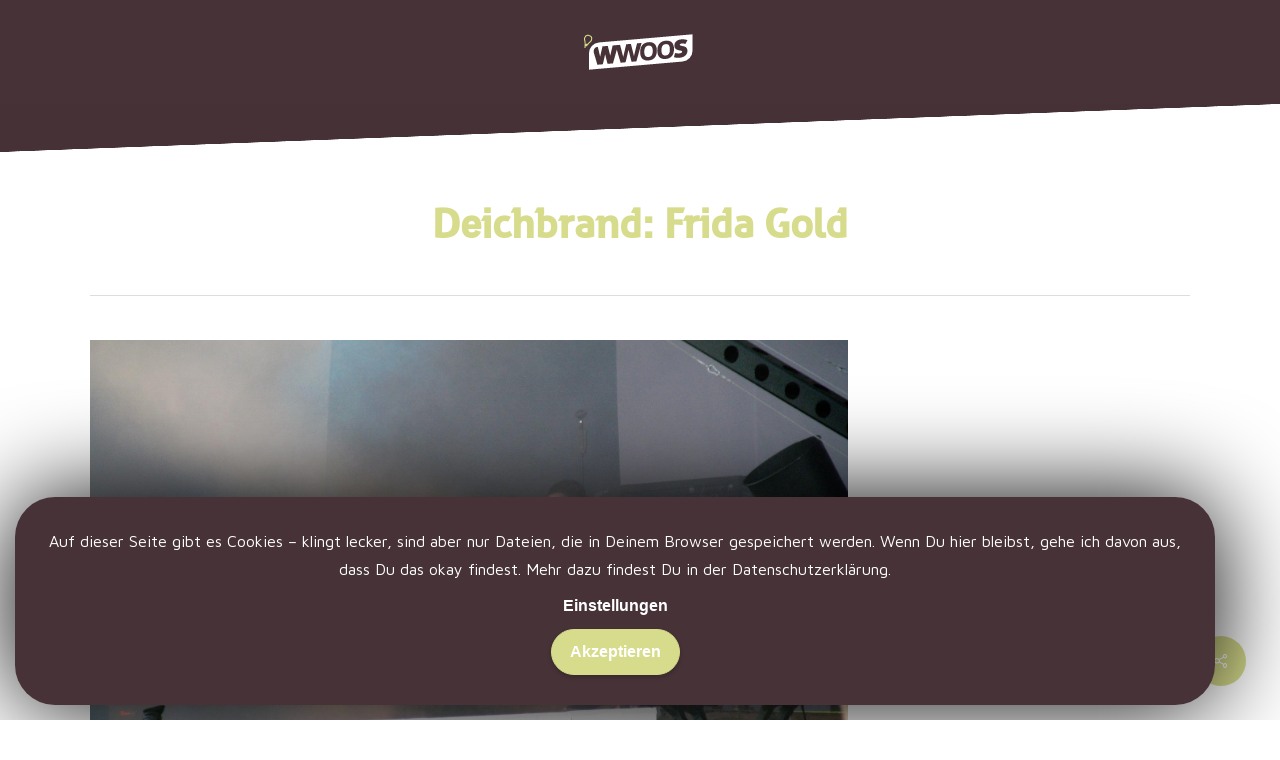

--- FILE ---
content_type: text/html; charset=UTF-8
request_url: https://www.wwoos.de/portfolio/deichbrand-frida-gold/
body_size: 27858
content:
<!doctype html>
<html  xmlns="http://www.w3.org/1999/xhtml" prefix="" lang="de-DE" itemscope itemtype="https://schema.org/WebSite" class="no-js">
<head>
	<meta charset="UTF-8">
	<meta name="viewport" content="width=device-width, initial-scale=1, maximum-scale=1, user-scalable=0" /><link rel="shortcut icon" href="" />
<!-- BEGIN Metadata added by the Add-Meta-Tags WordPress plugin -->
<link rel="copyright" type="text/html" title="WeitWegOutOfSpace copyright information" href="http://www.wwoos.de/impressum" />
<link rel="alternate" hreflang="de" href="https://www.wwoos.de/portfolio/deichbrand-frida-gold/" />
<meta name="keywords" content="deichbrand festival 2013 b" />
<!-- END Metadata added by the Add-Meta-Tags WordPress plugin -->

<title>Deichbrand: Frida Gold &#8211; WeitWegOutOfSpace</title>
<meta name='robots' content='max-image-preview:large' />
<link rel="preload" href="https://www.wwoos.de/wp-content/plugins/rate-my-post/public/css/fonts/ratemypost.ttf" type="font/ttf" as="font" crossorigin="anonymous"><link rel='dns-prefetch' href='//fonts.googleapis.com' />
<link rel="alternate" type="application/rss+xml" title="WeitWegOutOfSpace &raquo; Feed" href="https://www.wwoos.de/feed/" />
<link rel="alternate" type="application/rss+xml" title="WeitWegOutOfSpace &raquo; Kommentar-Feed" href="https://www.wwoos.de/comments/feed/" />
<link rel="preload" href="https://www.wwoos.de/wp-content/themes/salient/css/fonts/icomoon.woff?v=1.6" as="font" type="font/woff" crossorigin="anonymous"><script type="text/javascript">
window._wpemojiSettings = {"baseUrl":"https:\/\/s.w.org\/images\/core\/emoji\/14.0.0\/72x72\/","ext":".png","svgUrl":"https:\/\/s.w.org\/images\/core\/emoji\/14.0.0\/svg\/","svgExt":".svg","source":{"concatemoji":"https:\/\/www.wwoos.de\/wp-includes\/js\/wp-emoji-release.min.js?ver=6.3.7"}};
/*! This file is auto-generated */
!function(i,n){var o,s,e;function c(e){try{var t={supportTests:e,timestamp:(new Date).valueOf()};sessionStorage.setItem(o,JSON.stringify(t))}catch(e){}}function p(e,t,n){e.clearRect(0,0,e.canvas.width,e.canvas.height),e.fillText(t,0,0);var t=new Uint32Array(e.getImageData(0,0,e.canvas.width,e.canvas.height).data),r=(e.clearRect(0,0,e.canvas.width,e.canvas.height),e.fillText(n,0,0),new Uint32Array(e.getImageData(0,0,e.canvas.width,e.canvas.height).data));return t.every(function(e,t){return e===r[t]})}function u(e,t,n){switch(t){case"flag":return n(e,"\ud83c\udff3\ufe0f\u200d\u26a7\ufe0f","\ud83c\udff3\ufe0f\u200b\u26a7\ufe0f")?!1:!n(e,"\ud83c\uddfa\ud83c\uddf3","\ud83c\uddfa\u200b\ud83c\uddf3")&&!n(e,"\ud83c\udff4\udb40\udc67\udb40\udc62\udb40\udc65\udb40\udc6e\udb40\udc67\udb40\udc7f","\ud83c\udff4\u200b\udb40\udc67\u200b\udb40\udc62\u200b\udb40\udc65\u200b\udb40\udc6e\u200b\udb40\udc67\u200b\udb40\udc7f");case"emoji":return!n(e,"\ud83e\udef1\ud83c\udffb\u200d\ud83e\udef2\ud83c\udfff","\ud83e\udef1\ud83c\udffb\u200b\ud83e\udef2\ud83c\udfff")}return!1}function f(e,t,n){var r="undefined"!=typeof WorkerGlobalScope&&self instanceof WorkerGlobalScope?new OffscreenCanvas(300,150):i.createElement("canvas"),a=r.getContext("2d",{willReadFrequently:!0}),o=(a.textBaseline="top",a.font="600 32px Arial",{});return e.forEach(function(e){o[e]=t(a,e,n)}),o}function t(e){var t=i.createElement("script");t.src=e,t.defer=!0,i.head.appendChild(t)}"undefined"!=typeof Promise&&(o="wpEmojiSettingsSupports",s=["flag","emoji"],n.supports={everything:!0,everythingExceptFlag:!0},e=new Promise(function(e){i.addEventListener("DOMContentLoaded",e,{once:!0})}),new Promise(function(t){var n=function(){try{var e=JSON.parse(sessionStorage.getItem(o));if("object"==typeof e&&"number"==typeof e.timestamp&&(new Date).valueOf()<e.timestamp+604800&&"object"==typeof e.supportTests)return e.supportTests}catch(e){}return null}();if(!n){if("undefined"!=typeof Worker&&"undefined"!=typeof OffscreenCanvas&&"undefined"!=typeof URL&&URL.createObjectURL&&"undefined"!=typeof Blob)try{var e="postMessage("+f.toString()+"("+[JSON.stringify(s),u.toString(),p.toString()].join(",")+"));",r=new Blob([e],{type:"text/javascript"}),a=new Worker(URL.createObjectURL(r),{name:"wpTestEmojiSupports"});return void(a.onmessage=function(e){c(n=e.data),a.terminate(),t(n)})}catch(e){}c(n=f(s,u,p))}t(n)}).then(function(e){for(var t in e)n.supports[t]=e[t],n.supports.everything=n.supports.everything&&n.supports[t],"flag"!==t&&(n.supports.everythingExceptFlag=n.supports.everythingExceptFlag&&n.supports[t]);n.supports.everythingExceptFlag=n.supports.everythingExceptFlag&&!n.supports.flag,n.DOMReady=!1,n.readyCallback=function(){n.DOMReady=!0}}).then(function(){return e}).then(function(){var e;n.supports.everything||(n.readyCallback(),(e=n.source||{}).concatemoji?t(e.concatemoji):e.wpemoji&&e.twemoji&&(t(e.twemoji),t(e.wpemoji)))}))}((window,document),window._wpemojiSettings);
</script>
<style type="text/css">
img.wp-smiley,
img.emoji {
	display: inline !important;
	border: none !important;
	box-shadow: none !important;
	height: 1em !important;
	width: 1em !important;
	margin: 0 0.07em !important;
	vertical-align: -0.1em !important;
	background: none !important;
	padding: 0 !important;
}
</style>
	<style id='safe-svg-svg-icon-style-inline-css' type='text/css'>
.safe-svg-cover{text-align:center}.safe-svg-cover .safe-svg-inside{display:inline-block;max-width:100%}.safe-svg-cover svg{height:100%;max-height:100%;max-width:100%;width:100%}

</style>
<link rel='stylesheet' id='rate-my-post-css' href='https://www.wwoos.de/wp-content/plugins/rate-my-post/public/css/rate-my-post.min.css?ver=4.4.4' type='text/css' media='all' />
<style id='rate-my-post-inline-css' type='text/css'>
.rmp-rating-widget .rmp-icon--half-highlight {    background: -webkit-gradient(linear, left top, right top, color-stop(50%, #D7DC8C), color-stop(50%, #ccc));    background: linear-gradient(to right, #D7DC8C 50%, #ccc 50%);    -webkit-background-clip: text;    -webkit-text-fill-color: transparent;}.rmp-rating-widget .rmp-icon--full-highlight {  color: #D7DC8C;}@media (hover: hover) {.rmp-rating-widget .rmp-icon--hovered {color: #738C46;    -webkit-background-clip: initial;    -webkit-text-fill-color: initial;    background: transparent;    -webkit-transition: .1s color ease-in;    transition: .1s color ease-in;}}.rmp-rating-widget .rmp-icon--processing-rating {color: #D7DC8C;  -webkit-background-clip: initial;  -webkit-text-fill-color: initial;  background: transparent;}.rmp-widgets-container.rmp-wp-plugin.rmp-main-container .rmp-rating-widget__icons-list__icon {margin-left: 10px;margin-right: 10px;}.rmp-widgets-container.rmp-wp-plugin.rmp-main-container .rmp-heading--title {  font-size: 24px;}.rmp-widgets-container.rmp-wp-plugin.rmp-main-container .rmp-heading--subtitle {  font-size: 20px;} .rmp-widgets-container p {  font-size: 20px;}.rmp-social-widget .rmp-icon--social {  font-size: 20px;  padding: 13px;  width: 46px;}.rmp-rating-widget .rmp-icon--ratings {  font-size: 40px;}
.rmp-rating-widget .rmp-icon--half-highlight {    background: -webkit-gradient(linear, left top, right top, color-stop(50%, #D7DC8C), color-stop(50%, #ccc));    background: linear-gradient(to right, #D7DC8C 50%, #ccc 50%);    -webkit-background-clip: text;    -webkit-text-fill-color: transparent;}.rmp-rating-widget .rmp-icon--full-highlight {  color: #D7DC8C;}@media (hover: hover) {.rmp-rating-widget .rmp-icon--hovered {color: #738C46;    -webkit-background-clip: initial;    -webkit-text-fill-color: initial;    background: transparent;    -webkit-transition: .1s color ease-in;    transition: .1s color ease-in;}}.rmp-rating-widget .rmp-icon--processing-rating {color: #D7DC8C;  -webkit-background-clip: initial;  -webkit-text-fill-color: initial;  background: transparent;}.rmp-widgets-container.rmp-wp-plugin.rmp-main-container .rmp-rating-widget__icons-list__icon {margin-left: 10px;margin-right: 10px;}.rmp-widgets-container.rmp-wp-plugin.rmp-main-container .rmp-heading--title {  font-size: 24px;}.rmp-widgets-container.rmp-wp-plugin.rmp-main-container .rmp-heading--subtitle {  font-size: 20px;} .rmp-widgets-container p {  font-size: 20px;}.rmp-social-widget .rmp-icon--social {  font-size: 20px;  padding: 13px;  width: 46px;}.rmp-rating-widget .rmp-icon--ratings {  font-size: 40px;}
</style>
<style id='classic-theme-styles-inline-css' type='text/css'>
/*! This file is auto-generated */
.wp-block-button__link{color:#fff;background-color:#32373c;border-radius:9999px;box-shadow:none;text-decoration:none;padding:calc(.667em + 2px) calc(1.333em + 2px);font-size:1.125em}.wp-block-file__button{background:#32373c;color:#fff;text-decoration:none}
</style>
<style id='global-styles-inline-css' type='text/css'>
body{--wp--preset--color--black: #000000;--wp--preset--color--cyan-bluish-gray: #abb8c3;--wp--preset--color--white: #ffffff;--wp--preset--color--pale-pink: #f78da7;--wp--preset--color--vivid-red: #cf2e2e;--wp--preset--color--luminous-vivid-orange: #ff6900;--wp--preset--color--luminous-vivid-amber: #fcb900;--wp--preset--color--light-green-cyan: #7bdcb5;--wp--preset--color--vivid-green-cyan: #00d084;--wp--preset--color--pale-cyan-blue: #8ed1fc;--wp--preset--color--vivid-cyan-blue: #0693e3;--wp--preset--color--vivid-purple: #9b51e0;--wp--preset--gradient--vivid-cyan-blue-to-vivid-purple: linear-gradient(135deg,rgba(6,147,227,1) 0%,rgb(155,81,224) 100%);--wp--preset--gradient--light-green-cyan-to-vivid-green-cyan: linear-gradient(135deg,rgb(122,220,180) 0%,rgb(0,208,130) 100%);--wp--preset--gradient--luminous-vivid-amber-to-luminous-vivid-orange: linear-gradient(135deg,rgba(252,185,0,1) 0%,rgba(255,105,0,1) 100%);--wp--preset--gradient--luminous-vivid-orange-to-vivid-red: linear-gradient(135deg,rgba(255,105,0,1) 0%,rgb(207,46,46) 100%);--wp--preset--gradient--very-light-gray-to-cyan-bluish-gray: linear-gradient(135deg,rgb(238,238,238) 0%,rgb(169,184,195) 100%);--wp--preset--gradient--cool-to-warm-spectrum: linear-gradient(135deg,rgb(74,234,220) 0%,rgb(151,120,209) 20%,rgb(207,42,186) 40%,rgb(238,44,130) 60%,rgb(251,105,98) 80%,rgb(254,248,76) 100%);--wp--preset--gradient--blush-light-purple: linear-gradient(135deg,rgb(255,206,236) 0%,rgb(152,150,240) 100%);--wp--preset--gradient--blush-bordeaux: linear-gradient(135deg,rgb(254,205,165) 0%,rgb(254,45,45) 50%,rgb(107,0,62) 100%);--wp--preset--gradient--luminous-dusk: linear-gradient(135deg,rgb(255,203,112) 0%,rgb(199,81,192) 50%,rgb(65,88,208) 100%);--wp--preset--gradient--pale-ocean: linear-gradient(135deg,rgb(255,245,203) 0%,rgb(182,227,212) 50%,rgb(51,167,181) 100%);--wp--preset--gradient--electric-grass: linear-gradient(135deg,rgb(202,248,128) 0%,rgb(113,206,126) 100%);--wp--preset--gradient--midnight: linear-gradient(135deg,rgb(2,3,129) 0%,rgb(40,116,252) 100%);--wp--preset--font-size--small: 13px;--wp--preset--font-size--medium: 20px;--wp--preset--font-size--large: 36px;--wp--preset--font-size--x-large: 42px;--wp--preset--spacing--20: 0.44rem;--wp--preset--spacing--30: 0.67rem;--wp--preset--spacing--40: 1rem;--wp--preset--spacing--50: 1.5rem;--wp--preset--spacing--60: 2.25rem;--wp--preset--spacing--70: 3.38rem;--wp--preset--spacing--80: 5.06rem;--wp--preset--shadow--natural: 6px 6px 9px rgba(0, 0, 0, 0.2);--wp--preset--shadow--deep: 12px 12px 50px rgba(0, 0, 0, 0.4);--wp--preset--shadow--sharp: 6px 6px 0px rgba(0, 0, 0, 0.2);--wp--preset--shadow--outlined: 6px 6px 0px -3px rgba(255, 255, 255, 1), 6px 6px rgba(0, 0, 0, 1);--wp--preset--shadow--crisp: 6px 6px 0px rgba(0, 0, 0, 1);}:where(.is-layout-flex){gap: 0.5em;}:where(.is-layout-grid){gap: 0.5em;}body .is-layout-flow > .alignleft{float: left;margin-inline-start: 0;margin-inline-end: 2em;}body .is-layout-flow > .alignright{float: right;margin-inline-start: 2em;margin-inline-end: 0;}body .is-layout-flow > .aligncenter{margin-left: auto !important;margin-right: auto !important;}body .is-layout-constrained > .alignleft{float: left;margin-inline-start: 0;margin-inline-end: 2em;}body .is-layout-constrained > .alignright{float: right;margin-inline-start: 2em;margin-inline-end: 0;}body .is-layout-constrained > .aligncenter{margin-left: auto !important;margin-right: auto !important;}body .is-layout-constrained > :where(:not(.alignleft):not(.alignright):not(.alignfull)){max-width: var(--wp--style--global--content-size);margin-left: auto !important;margin-right: auto !important;}body .is-layout-constrained > .alignwide{max-width: var(--wp--style--global--wide-size);}body .is-layout-flex{display: flex;}body .is-layout-flex{flex-wrap: wrap;align-items: center;}body .is-layout-flex > *{margin: 0;}body .is-layout-grid{display: grid;}body .is-layout-grid > *{margin: 0;}:where(.wp-block-columns.is-layout-flex){gap: 2em;}:where(.wp-block-columns.is-layout-grid){gap: 2em;}:where(.wp-block-post-template.is-layout-flex){gap: 1.25em;}:where(.wp-block-post-template.is-layout-grid){gap: 1.25em;}.has-black-color{color: var(--wp--preset--color--black) !important;}.has-cyan-bluish-gray-color{color: var(--wp--preset--color--cyan-bluish-gray) !important;}.has-white-color{color: var(--wp--preset--color--white) !important;}.has-pale-pink-color{color: var(--wp--preset--color--pale-pink) !important;}.has-vivid-red-color{color: var(--wp--preset--color--vivid-red) !important;}.has-luminous-vivid-orange-color{color: var(--wp--preset--color--luminous-vivid-orange) !important;}.has-luminous-vivid-amber-color{color: var(--wp--preset--color--luminous-vivid-amber) !important;}.has-light-green-cyan-color{color: var(--wp--preset--color--light-green-cyan) !important;}.has-vivid-green-cyan-color{color: var(--wp--preset--color--vivid-green-cyan) !important;}.has-pale-cyan-blue-color{color: var(--wp--preset--color--pale-cyan-blue) !important;}.has-vivid-cyan-blue-color{color: var(--wp--preset--color--vivid-cyan-blue) !important;}.has-vivid-purple-color{color: var(--wp--preset--color--vivid-purple) !important;}.has-black-background-color{background-color: var(--wp--preset--color--black) !important;}.has-cyan-bluish-gray-background-color{background-color: var(--wp--preset--color--cyan-bluish-gray) !important;}.has-white-background-color{background-color: var(--wp--preset--color--white) !important;}.has-pale-pink-background-color{background-color: var(--wp--preset--color--pale-pink) !important;}.has-vivid-red-background-color{background-color: var(--wp--preset--color--vivid-red) !important;}.has-luminous-vivid-orange-background-color{background-color: var(--wp--preset--color--luminous-vivid-orange) !important;}.has-luminous-vivid-amber-background-color{background-color: var(--wp--preset--color--luminous-vivid-amber) !important;}.has-light-green-cyan-background-color{background-color: var(--wp--preset--color--light-green-cyan) !important;}.has-vivid-green-cyan-background-color{background-color: var(--wp--preset--color--vivid-green-cyan) !important;}.has-pale-cyan-blue-background-color{background-color: var(--wp--preset--color--pale-cyan-blue) !important;}.has-vivid-cyan-blue-background-color{background-color: var(--wp--preset--color--vivid-cyan-blue) !important;}.has-vivid-purple-background-color{background-color: var(--wp--preset--color--vivid-purple) !important;}.has-black-border-color{border-color: var(--wp--preset--color--black) !important;}.has-cyan-bluish-gray-border-color{border-color: var(--wp--preset--color--cyan-bluish-gray) !important;}.has-white-border-color{border-color: var(--wp--preset--color--white) !important;}.has-pale-pink-border-color{border-color: var(--wp--preset--color--pale-pink) !important;}.has-vivid-red-border-color{border-color: var(--wp--preset--color--vivid-red) !important;}.has-luminous-vivid-orange-border-color{border-color: var(--wp--preset--color--luminous-vivid-orange) !important;}.has-luminous-vivid-amber-border-color{border-color: var(--wp--preset--color--luminous-vivid-amber) !important;}.has-light-green-cyan-border-color{border-color: var(--wp--preset--color--light-green-cyan) !important;}.has-vivid-green-cyan-border-color{border-color: var(--wp--preset--color--vivid-green-cyan) !important;}.has-pale-cyan-blue-border-color{border-color: var(--wp--preset--color--pale-cyan-blue) !important;}.has-vivid-cyan-blue-border-color{border-color: var(--wp--preset--color--vivid-cyan-blue) !important;}.has-vivid-purple-border-color{border-color: var(--wp--preset--color--vivid-purple) !important;}.has-vivid-cyan-blue-to-vivid-purple-gradient-background{background: var(--wp--preset--gradient--vivid-cyan-blue-to-vivid-purple) !important;}.has-light-green-cyan-to-vivid-green-cyan-gradient-background{background: var(--wp--preset--gradient--light-green-cyan-to-vivid-green-cyan) !important;}.has-luminous-vivid-amber-to-luminous-vivid-orange-gradient-background{background: var(--wp--preset--gradient--luminous-vivid-amber-to-luminous-vivid-orange) !important;}.has-luminous-vivid-orange-to-vivid-red-gradient-background{background: var(--wp--preset--gradient--luminous-vivid-orange-to-vivid-red) !important;}.has-very-light-gray-to-cyan-bluish-gray-gradient-background{background: var(--wp--preset--gradient--very-light-gray-to-cyan-bluish-gray) !important;}.has-cool-to-warm-spectrum-gradient-background{background: var(--wp--preset--gradient--cool-to-warm-spectrum) !important;}.has-blush-light-purple-gradient-background{background: var(--wp--preset--gradient--blush-light-purple) !important;}.has-blush-bordeaux-gradient-background{background: var(--wp--preset--gradient--blush-bordeaux) !important;}.has-luminous-dusk-gradient-background{background: var(--wp--preset--gradient--luminous-dusk) !important;}.has-pale-ocean-gradient-background{background: var(--wp--preset--gradient--pale-ocean) !important;}.has-electric-grass-gradient-background{background: var(--wp--preset--gradient--electric-grass) !important;}.has-midnight-gradient-background{background: var(--wp--preset--gradient--midnight) !important;}.has-small-font-size{font-size: var(--wp--preset--font-size--small) !important;}.has-medium-font-size{font-size: var(--wp--preset--font-size--medium) !important;}.has-large-font-size{font-size: var(--wp--preset--font-size--large) !important;}.has-x-large-font-size{font-size: var(--wp--preset--font-size--x-large) !important;}
.wp-block-navigation a:where(:not(.wp-element-button)){color: inherit;}
:where(.wp-block-post-template.is-layout-flex){gap: 1.25em;}:where(.wp-block-post-template.is-layout-grid){gap: 1.25em;}
:where(.wp-block-columns.is-layout-flex){gap: 2em;}:where(.wp-block-columns.is-layout-grid){gap: 2em;}
.wp-block-pullquote{font-size: 1.5em;line-height: 1.6;}
</style>
<style id='age-gate-custom-inline-css' type='text/css'>
:root{--ag-background-color: rgba(70,50,55,1);--ag-background-image-position: center center;--ag-background-image-opacity: 1;--ag-form-background: rgba(70,50,55,1);--ag-text-color: #ffffff;--ag-blur: 5px;}
</style>
<link rel='stylesheet' id='age-gate-css' href='https://www.wwoos.de/wp-content/plugins/age-gate/dist/main.css?ver=3.4.1' type='text/css' media='all' />
<style id='age-gate-options-inline-css' type='text/css'>
:root{--ag-background-color: rgba(70,50,55,1);--ag-background-image-position: center center;--ag-background-image-opacity: 1;--ag-form-background: rgba(70,50,55,1);--ag-text-color: #ffffff;--ag-blur: 5px;}
</style>
<link rel='stylesheet' id='nectar-portfolio-css' href='https://www.wwoos.de/wp-content/plugins/salient-portfolio/css/portfolio.css?ver=1.7.2' type='text/css' media='all' />
<link rel='stylesheet' id='salient-social-css' href='https://www.wwoos.de/wp-content/plugins/salient-social/css/style.css?ver=1.2.2' type='text/css' media='all' />
<style id='salient-social-inline-css' type='text/css'>

  .sharing-default-minimal .nectar-love.loved,
  body .nectar-social[data-color-override="override"].fixed > a:before, 
  body .nectar-social[data-color-override="override"].fixed .nectar-social-inner a,
  .sharing-default-minimal .nectar-social[data-color-override="override"] .nectar-social-inner a:hover,
  .nectar-social.vertical[data-color-override="override"] .nectar-social-inner a:hover {
    background-color: #d7dc8c;
  }
  .nectar-social.hover .nectar-love.loved,
  .nectar-social.hover > .nectar-love-button a:hover,
  .nectar-social[data-color-override="override"].hover > div a:hover,
  #single-below-header .nectar-social[data-color-override="override"].hover > div a:hover,
  .nectar-social[data-color-override="override"].hover .share-btn:hover,
  .sharing-default-minimal .nectar-social[data-color-override="override"] .nectar-social-inner a {
    border-color: #d7dc8c;
  }
  #single-below-header .nectar-social.hover .nectar-love.loved i,
  #single-below-header .nectar-social.hover[data-color-override="override"] a:hover,
  #single-below-header .nectar-social.hover[data-color-override="override"] a:hover i,
  #single-below-header .nectar-social.hover .nectar-love-button a:hover i,
  .nectar-love:hover i,
  .hover .nectar-love:hover .total_loves,
  .nectar-love.loved i,
  .nectar-social.hover .nectar-love.loved .total_loves,
  .nectar-social.hover .share-btn:hover, 
  .nectar-social[data-color-override="override"].hover .nectar-social-inner a:hover,
  .nectar-social[data-color-override="override"].hover > div:hover span,
  .sharing-default-minimal .nectar-social[data-color-override="override"] .nectar-social-inner a:not(:hover) i,
  .sharing-default-minimal .nectar-social[data-color-override="override"] .nectar-social-inner a:not(:hover) {
    color: #d7dc8c;
  }
</style>
<link rel='stylesheet' id='ppress-frontend-css' href='https://www.wwoos.de/wp-content/plugins/wp-user-avatar/assets/css/frontend.min.css?ver=4.16.8' type='text/css' media='all' />
<link rel='stylesheet' id='ppress-flatpickr-css' href='https://www.wwoos.de/wp-content/plugins/wp-user-avatar/assets/flatpickr/flatpickr.min.css?ver=4.16.8' type='text/css' media='all' />
<link rel='stylesheet' id='ppress-select2-css' href='https://www.wwoos.de/wp-content/plugins/wp-user-avatar/assets/select2/select2.min.css?ver=6.3.7' type='text/css' media='all' />
<link rel='stylesheet' id='font-awesome-css' href='https://www.wwoos.de/wp-content/themes/salient/css/font-awesome-legacy.min.css?ver=4.7.1' type='text/css' media='all' />
<link rel='stylesheet' id='salient-grid-system-css' href='https://www.wwoos.de/wp-content/themes/salient/css/build/grid-system.css?ver=16.0.5' type='text/css' media='all' />
<link rel='stylesheet' id='main-styles-css' href='https://www.wwoos.de/wp-content/themes/salient/css/build/style.css?ver=16.0.5' type='text/css' media='all' />
<style id='main-styles-inline-css' type='text/css'>
html:not(.page-trans-loaded) { background-color: #ffffff; }
</style>
<link rel='stylesheet' id='nectar-header-layout-centered-logo-between-menu-css' href='https://www.wwoos.de/wp-content/themes/salient/css/build/header/header-layout-centered-logo-between-menu.css?ver=16.0.5' type='text/css' media='all' />
<link rel='stylesheet' id='nectar-single-styles-css' href='https://www.wwoos.de/wp-content/themes/salient/css/build/single.css?ver=16.0.5' type='text/css' media='all' />
<link rel='stylesheet' id='nectar-element-recent-posts-css' href='https://www.wwoos.de/wp-content/themes/salient/css/build/elements/element-recent-posts.css?ver=16.0.5' type='text/css' media='all' />
<link rel='stylesheet' id='responsive-css' href='https://www.wwoos.de/wp-content/themes/salient/css/build/responsive.css?ver=16.0.5' type='text/css' media='all' />
<link rel='stylesheet' id='select2-css' href='https://www.wwoos.de/wp-content/themes/salient/css/build/plugins/select2.css?ver=4.0.1' type='text/css' media='all' />
<link rel='stylesheet' id='skin-ascend-css' href='https://www.wwoos.de/wp-content/themes/salient/css/build/ascend.css?ver=16.0.5' type='text/css' media='all' />
<link rel='stylesheet' id='salient-wp-menu-dynamic-css' href='https://www.wwoos.de/wp-content/uploads/salient/menu-dynamic.css?ver=31865' type='text/css' media='all' />
<link rel='stylesheet' id='dynamic-css-css' href='https://www.wwoos.de/wp-content/themes/salient/css/salient-dynamic-styles.css?ver=85928' type='text/css' media='all' />
<style id='dynamic-css-inline-css' type='text/css'>
#page-header-bg.fullscreen-header,#page-header-wrap.fullscreen-header{width:100%;position:relative;transition:none;-webkit-transition:none;z-index:2}#page-header-wrap.fullscreen-header{background-color:#2b2b2b}#page-header-bg.fullscreen-header .span_6{opacity:1}#page-header-bg.fullscreen-header[data-alignment-v="middle"] .span_6{top:50%!important}.default-blog-title.fullscreen-header{position:relative}@media only screen and (min-width :1px) and (max-width :999px){#page-header-bg[data-parallax="1"][data-alignment-v="middle"].fullscreen-header .span_6{-webkit-transform:translateY(-50%)!important;transform:translateY(-50%)!important;}#page-header-bg[data-parallax="1"][data-alignment-v="middle"].fullscreen-header .nectar-particles .span_6{-webkit-transform:none!important;transform:none!important;}#page-header-bg.fullscreen-header .row{top:0!important;}}#header-space{background-color:#ffffff}@media only screen and (min-width:1000px){body #ajax-content-wrap.no-scroll{min-height:calc(100vh - 80px);height:calc(100vh - 80px)!important;}}@media only screen and (min-width:1000px){#page-header-wrap.fullscreen-header,#page-header-wrap.fullscreen-header #page-header-bg,html:not(.nectar-box-roll-loaded) .nectar-box-roll > #page-header-bg.fullscreen-header,.nectar_fullscreen_zoom_recent_projects,#nectar_fullscreen_rows:not(.afterLoaded) > div{height:calc(100vh - 79px);}.wpb_row.vc_row-o-full-height.top-level,.wpb_row.vc_row-o-full-height.top-level > .col.span_12{min-height:calc(100vh - 79px);}html:not(.nectar-box-roll-loaded) .nectar-box-roll > #page-header-bg.fullscreen-header{top:80px;}.nectar-slider-wrap[data-fullscreen="true"]:not(.loaded),.nectar-slider-wrap[data-fullscreen="true"]:not(.loaded) .swiper-container{height:calc(100vh - 78px)!important;}.admin-bar .nectar-slider-wrap[data-fullscreen="true"]:not(.loaded),.admin-bar .nectar-slider-wrap[data-fullscreen="true"]:not(.loaded) .swiper-container{height:calc(100vh - 78px - 32px)!important;}}.admin-bar[class*="page-template-template-no-header"] .wpb_row.vc_row-o-full-height.top-level,.admin-bar[class*="page-template-template-no-header"] .wpb_row.vc_row-o-full-height.top-level > .col.span_12{min-height:calc(100vh - 32px);}body[class*="page-template-template-no-header"] .wpb_row.vc_row-o-full-height.top-level,body[class*="page-template-template-no-header"] .wpb_row.vc_row-o-full-height.top-level > .col.span_12{min-height:100vh;}@media only screen and (max-width:999px){.using-mobile-browser #page-header-wrap.fullscreen-header,.using-mobile-browser #page-header-wrap.fullscreen-header #page-header-bg{height:calc(100vh - 100px);}.using-mobile-browser #nectar_fullscreen_rows:not(.afterLoaded):not([data-mobile-disable="on"]) > div{height:calc(100vh - 100px);}.using-mobile-browser .wpb_row.vc_row-o-full-height.top-level,.using-mobile-browser .wpb_row.vc_row-o-full-height.top-level > .col.span_12,[data-permanent-transparent="1"].using-mobile-browser .wpb_row.vc_row-o-full-height.top-level,[data-permanent-transparent="1"].using-mobile-browser .wpb_row.vc_row-o-full-height.top-level > .col.span_12{min-height:calc(100vh - 100px);}#page-header-wrap.fullscreen-header,#page-header-wrap.fullscreen-header #page-header-bg,html:not(.nectar-box-roll-loaded) .nectar-box-roll > #page-header-bg.fullscreen-header,.nectar_fullscreen_zoom_recent_projects,.nectar-slider-wrap[data-fullscreen="true"]:not(.loaded),.nectar-slider-wrap[data-fullscreen="true"]:not(.loaded) .swiper-container,#nectar_fullscreen_rows:not(.afterLoaded):not([data-mobile-disable="on"]) > div{height:calc(100vh - 47px);}.wpb_row.vc_row-o-full-height.top-level,.wpb_row.vc_row-o-full-height.top-level > .col.span_12{min-height:calc(100vh - 47px);}body[data-transparent-header="false"] #ajax-content-wrap.no-scroll{min-height:calc(100vh - 47px);height:calc(100vh - 47px);}}.screen-reader-text,.nectar-skip-to-content:not(:focus){border:0;clip:rect(1px,1px,1px,1px);clip-path:inset(50%);height:1px;margin:-1px;overflow:hidden;padding:0;position:absolute!important;width:1px;word-wrap:normal!important;}.row .col img:not([srcset]){width:auto;}.row .col img.img-with-animation.nectar-lazy:not([srcset]){width:100%;}
</style>
<link rel='stylesheet' id='redux-google-fonts-salient_redux-css' href='https://fonts.googleapis.com/css?family=Maven+Pro%3A400&#038;subset=latin&#038;display=swap&#038;ver=6.3.7' type='text/css' media='all' />
<link rel='stylesheet' id='wpgdprc-front-css-css' href='https://www.wwoos.de/wp-content/plugins/wp-gdpr-compliance/Assets/css/front.css?ver=1706554936' type='text/css' media='all' />
<style id='wpgdprc-front-css-inline-css' type='text/css'>
:root{--wp-gdpr--bar--background-color: #463237;--wp-gdpr--bar--color: #ffffff;--wp-gdpr--button--background-color: #d7dc8c;--wp-gdpr--button--background-color--darken: #b0b565;--wp-gdpr--button--color: #ffffff;}
</style>
<script type='text/javascript' src='https://www.wwoos.de/wp-includes/js/jquery/jquery.min.js?ver=3.7.0' id='jquery-core-js'></script>
<script type='text/javascript' src='https://www.wwoos.de/wp-includes/js/jquery/jquery-migrate.min.js?ver=3.4.1' id='jquery-migrate-js'></script>
<script type='text/javascript' src='https://www.wwoos.de/wp-content/plugins/wp-user-avatar/assets/flatpickr/flatpickr.min.js?ver=4.16.8' id='ppress-flatpickr-js'></script>
<script type='text/javascript' src='https://www.wwoos.de/wp-content/plugins/wp-user-avatar/assets/select2/select2.min.js?ver=4.16.8' id='ppress-select2-js'></script>
<script type='text/javascript' id='blogreach-script-js-extra'>
/* <![CDATA[ */
var settings = {"options":{"blogreach_nofollow_domains":"https:\/\/about.twitter.com, https:\/\/www.amazon.com, https:\/\/apfelkern.blogspot.com, https:\/\/arrcade.de, https:\/\/www.artill.de, https:\/\/baboblue.com, https:\/\/www.besserbrauer.de, http:\/\/bloggertreffen.de, http:\/\/www.brlo.de, http:\/\/www.buddelship.de, http:\/\/www.chaosmacherin.de, https:\/\/www.cocacola.de, https:\/\/developers.facebook.com, https:\/\/developers.google.com, https:\/\/www.deviantart.com, https:\/\/de-de.facebook.com, https:\/\/dg-datenschutz.de, http:\/\/erasmus-thewayback.blogspot.com, https:\/\/fab.com, https:\/\/www.facebook.com, https:\/\/farpfoto.de, http:\/\/www.fentimans.com, http:\/\/www.fever-tree.de, https:\/\/www.firebox.com, https:\/\/www.firstpersontetris.com, https:\/\/www.flickr.com, https:\/\/www.fobo.at, https:\/\/fried-phoenix.de, http:\/\/frufus.de, http:\/\/www.ginepro.org, https:\/\/www.google.de, https:\/\/gratisography.com, http:\/\/www.hamburgparty.de, https:\/\/www.heise.de, http:\/\/helgehenke.de, https:\/\/giklive.de, https:\/\/help.github.com, https:\/\/help.instagram.com, https:\/\/www.hidden-games.de, http:\/\/huitiemeart.blogspot.com, https:\/\/ideas.lego.com, https:\/\/www.instagram.com, https:\/\/jarisflimmerkiste.blogspot.com, https:\/\/www.keinsteins-kiste.ch, https:\/\/www.last.fm, http:\/\/www.legourmand.de, http:\/\/www.liefmans.be, http:\/\/literaturnoblesse.wordpress.com, http:\/\/www.literoflightswitzerland.org, https:\/\/magisso.com, https:\/\/www.meinniedersachsen.de, http:\/\/mirellas-testparadies.de, http:\/\/www.oddnina.de, https:\/\/picjumbo.com, https:\/\/www.pinterest.com, https:\/\/plus.google.com, http:\/\/prinzessin-sparkle.blogspot.com, https:\/\/privacy.google.com, https:\/\/www.powerlook.com, https:\/\/www.raetselstunde.de, https:\/\/raketenpetra.com, https:\/\/www.reverbnation.com, https:\/\/shop.spreadshirt.de, https:\/\/soundcloud.com, https:\/\/www.steamworks.eu, http:\/\/www.thomas-henry.de, http:\/\/tools.google.com, https:\/\/twitter.com, https:\/\/uberspace.de, https:\/\/unsplash.com, https:\/\/www.wandelbar-photo.de, https:\/\/www.wbs-law.de, https:\/\/www.weingut-brn.de, https:\/\/www.windspiel-gin.de, http:\/\/www.x-entertainment.com, https:\/\/www.youtube.com","blogreach_link_label":"","blogreach_mark":"\u2013 Beinhaltet Werbung \u2013","blogreach_legend":"Dieser Blogartikel ist gesponsert und somit Werbung.","blogreach_positions_after_headline_type":"H1","blogreach_positions_after_css":"blogreach_positions_after_css","blogreach_positions_after_css_selector":".entry-title","blogreach_positions_after_content":"blogreach_positions_after_content","blogreach_custom_css":"blogreachmark,\r\n.row .col.section-title span.blogreachmark {\r\n    display: block;\r\n    font-size: 14px !important;\r\n    font-family: Maven Pro, Arial, sans-serif !important;\r\n    letter-spacing: 0 !important;\r\n    font-weight: normal !important;\r\n    padding: 10px;\r\n}\r\n\r\n.blogreachlegend { \r\ndisplay:block;\r\n    font-size: 14px !important;\r\n    line-height: 24px !important;\r\n    text-align: center;\r\n    font-family: Maven Pro, Arial, sans-serif !important;\r\n    letter-spacing: 0 !important;\r\n    font-weight: normal !important;\r\n    padding: 10px;\r\ncolor: #aaa096 !important; \r\nmargin: -1% 0 2% 0;\r\n  \t-moz-font-smoothing: \tantialiased;\r\n  \t-ms-font-smoothing: \tantialiased;\r\n \t-o-font-smoothing: \t\tantialiased;\r\n    -webkit-font-smoothing:\tantialiased;\r\n    font-smoothing: \t\tantialiased;\r\n}\r\n\r\n@media screen and (max-width: 980px) {\r\n.blogreachlegend { \r\nmargin: -1% 0 4% 0;\r\n}\r\n}\r\n\r\n@media screen and (max-width: 690px) {\r\n.blogreachlegend { \r\nmargin: -4% 0 5% 0;\r\n}\r\n}","blogreach_business_activation":"blogreach_business_activation"},"post_meta":{"blogreach_labeling":"","blogreach_custom_activation":"","blogreach_custom_mark":"\u2013 Beinhaltet Werbung \u2013","blogreach_custom_legend":"Dieser Blogartikel ist gesponsert und somit Werbung."},"posts_labeled":["1315","1222","5779","824","1312","4237","4056","4051","4738","2909","1214","1297","1220","8423","6013","6598","7119","5315","5229","3780","4243","4095","4108","4116","1073"]};
/* ]]> */
</script>
<script type='text/javascript' src='https://www.wwoos.de/wp-content/plugins/blogreach/assets/public/script.js?ver=6.3.7' id='blogreach-script-js'></script>
<script type='text/javascript' id='wpgdprc-front-js-js-extra'>
/* <![CDATA[ */
var wpgdprcFront = {"ajaxUrl":"https:\/\/www.wwoos.de\/wp-admin\/admin-ajax.php","ajaxNonce":"8d5b270a8c","ajaxArg":"security","pluginPrefix":"wpgdprc","blogId":"1","isMultiSite":"","locale":"de_DE","showSignUpModal":"","showFormModal":"","cookieName":"wpgdprc-consent-1","consentVersion":"1","path":"\/","prefix":"wpgdprc","consents":[{"ID":2,"required":false,"placement":"head","content":"<script type=\"text\/javascript\"> <\/script>"}]};
/* ]]> */
</script>
<script type='text/javascript' src='https://www.wwoos.de/wp-content/plugins/wp-gdpr-compliance/Assets/js/front.min.js?ver=1706554936' id='wpgdprc-front-js-js'></script>

<!-- OG: 3.2.3 -->
<meta property="og:image" content="https://www.wwoos.de/wp-content/uploads/2016/05/deichbrand_festival_tag_3_frida_gold.jpg"><meta property="og:image:secure_url" content="https://www.wwoos.de/wp-content/uploads/2016/05/deichbrand_festival_tag_3_frida_gold.jpg"><meta property="og:image:width" content="1920"><meta property="og:image:height" content="1280"><meta property="og:image:alt" content="Deichbrand Festival: Frida Gold"><meta property="og:image:type" content="image/jpeg"><meta property="og:description" content="Deichbrand: Frida Gold"><meta property="og:type" content="article"><meta property="og:locale" content="de"><meta property="og:site_name" content="WeitWegOutOfSpace"><meta property="og:title" content="Deichbrand: Frida Gold"><meta property="og:url" content="https://www.wwoos.de/portfolio/deichbrand-frida-gold/"><meta property="og:updated_time" content="2016-05-24T20:17:49+02:00">
<meta property="article:published_time" content="2016-05-24T18:17:49+00:00"><meta property="article:modified_time" content="2016-05-24T18:17:49+00:00"><meta property="article:author:first_name" content="Jan"><meta property="article:author:last_name" content="Hajlaoui"><meta property="article:author:username" content="WeitWegOutOfSpace">
<meta property="twitter:partner" content="ogwp"><meta property="twitter:card" content="summary_large_image"><meta property="twitter:image" content="https://www.wwoos.de/wp-content/uploads/2016/05/deichbrand_festival_tag_3_frida_gold.jpg"><meta property="twitter:image:alt" content="Deichbrand Festival: Frida Gold"><meta property="twitter:title" content="Deichbrand: Frida Gold"><meta property="twitter:description" content="Deichbrand: Frida Gold"><meta property="twitter:url" content="https://www.wwoos.de/portfolio/deichbrand-frida-gold/">
<meta itemprop="image" content="https://www.wwoos.de/wp-content/uploads/2016/05/deichbrand_festival_tag_3_frida_gold.jpg"><meta itemprop="name" content="Deichbrand: Frida Gold"><meta itemprop="description" content="Deichbrand: Frida Gold"><meta itemprop="datePublished" content="2016-05-24"><meta itemprop="dateModified" content="2016-05-24T18:17:49+00:00"><meta itemprop="author" content="WeitWegOutOfSpace"><meta itemprop="tagline" content="So eine Schnapsidee">
<meta property="profile:first_name" content="Jan"><meta property="profile:last_name" content="Hajlaoui"><meta property="profile:username" content="WeitWegOutOfSpace">
<!-- /OG -->

<link rel="https://api.w.org/" href="https://www.wwoos.de/wp-json/" /><link rel="EditURI" type="application/rsd+xml" title="RSD" href="https://www.wwoos.de/xmlrpc.php?rsd" />
<meta name="generator" content="WordPress 6.3.7" />
<link rel="canonical" href="https://www.wwoos.de/portfolio/deichbrand-frida-gold/" />
<link rel='shortlink' href='https://www.wwoos.de/?p=5469' />
<link rel="alternate" type="application/json+oembed" href="https://www.wwoos.de/wp-json/oembed/1.0/embed?url=https%3A%2F%2Fwww.wwoos.de%2Fportfolio%2Fdeichbrand-frida-gold%2F" />
<link rel="alternate" type="text/xml+oembed" href="https://www.wwoos.de/wp-json/oembed/1.0/embed?url=https%3A%2F%2Fwww.wwoos.de%2Fportfolio%2Fdeichbrand-frida-gold%2F&#038;format=xml" />
<script type="text/javascript"> var root = document.getElementsByTagName( "html" )[0]; root.setAttribute( "class", "js" ); </script><style type="text/css">.recentcomments a{display:inline !important;padding:0 !important;margin:0 !important;}</style><style type="text/css">blogreachmark,
.row .col.section-title span.blogreachmark {
    display: block;
    font-size: 14px !important;
    font-family: Maven Pro, Arial, sans-serif !important;
    letter-spacing: 0 !important;
    font-weight: normal !important;
    padding: 10px;
}

.blogreachlegend { 
display:block;
    font-size: 14px !important;
    line-height: 24px !important;
    text-align: center;
    font-family: Maven Pro, Arial, sans-serif !important;
    letter-spacing: 0 !important;
    font-weight: normal !important;
    padding: 10px;
color: #aaa096 !important; 
margin: -1% 0 2% 0;
  	-moz-font-smoothing: 	antialiased;
  	-ms-font-smoothing: 	antialiased;
 	-o-font-smoothing: 		antialiased;
    -webkit-font-smoothing:	antialiased;
    font-smoothing: 		antialiased;
}

@media screen and (max-width: 980px) {
.blogreachlegend { 
margin: -1% 0 4% 0;
}
}

@media screen and (max-width: 690px) {
.blogreachlegend { 
margin: -4% 0 5% 0;
}
}</style><meta name="generator" content="Powered by WPBakery Page Builder - drag and drop page builder for WordPress."/>
<link rel="icon" href="https://www.wwoos.de/wp-content/uploads/2021/01/Logo_Favicon_Dark-32x32.png" sizes="32x32" />
<link rel="icon" href="https://www.wwoos.de/wp-content/uploads/2021/01/Logo_Favicon_Dark-192x192.png" sizes="192x192" />
<link rel="apple-touch-icon" href="https://www.wwoos.de/wp-content/uploads/2021/01/Logo_Favicon_Dark-180x180.png" />
<meta name="msapplication-TileImage" content="https://www.wwoos.de/wp-content/uploads/2021/01/Logo_Favicon_Dark-270x270.png" />
		<style type="text/css" id="wp-custom-css">
			/*
Willkommen bei Custom CSS

Wie es funktioniert, steht unter http://wp.me/PEmnE-Bt
*/
.age-gate-heading {
    display: none;
}

input[type=submit], button[type=submit], input[type=&#034;button&#034;] {
  	color: 					#463237 !important;
    background: 		    #d7dc8c !important;
  	border: 				none;
  	-moz-border-radius: 	50px;
  	-ms-border-radius: 		50px;
   	-o-border-radius: 		50px;
    -webkit-border-radius: 	50px;
    border-radius: 			50px;
  	float: 					none;
    font-family: 			&#039;ZwoDrei&#039;, Maven Pro, Arial, sans-serif !important;
    font-size: 				20px;
    -moz-font-smoothing: 	antialiased;
  	-ms-font-smoothing: 	antialiased;
    -o-font-smoothing: 		antialiased;
    -webkit-font-smoothing: antialiased;
  	font-smoothing: 		antialiased;
  	font-style: 			normal;
    font-weight: 			normal !important;
    margin: 				10px;
    margin-bottom: 			4%;
    padding: 				18px 40px 16px 40px !important;
  	text-transform: 		uppercase;
}

input[type=submit]:hover, button[type=submit]:hover, input[type=&#034;button&#034;]:hover {
  	color: 					#ffffff !important;
    background: 		    #738C46 !important;
}

.age-gate-remember-wrapper {
    font-size: 16px;
}		</style>
		<style id="sccss">@font-face {
font-family: 'ZwoDrei';
    src: url('https://www.wwoos.de/wp-content/uploads/2015/08/zwodrei_regular-webfont.eot') format('eot');
    src: url('https://www.wwoos.de/wp-content/uploads/2015/08/zwodrei_regular-webfont.eot?#iefix') format('embedded-opentype'),
         url('https://www.wwoos.de/wp-content/uploads/2015/08/zwodrei_regular-webfont.woff2') format('woff2'),
         url('https://www.wwoos.de/wp-content/uploads/2015/08/zwodrei_regular-webfont.woff') format('woff'),
         url('https://www.wwoos.de/wp-content/uploads/2015/08/zwodrei_regular-webfont.ttf') format('truetype'),
         url('https://www.wwoos.de/wp-content/uploads/2015/08/zwodrei_regular-webfont.svg#zwodreiregular') format('svg');
	font-style: 			normal;
	font-weight: 			normal;
	font-display: swap;
}

/*
.nectar-shape-divider {
    left: 0;
    position: absolute;
    width: 100% !important;
    height: auto !important;
    background-color: transparent !important;
    background-image: url(https://www.wwoos.de/wp-content/uploads/2021/09/diagonal_weiss.svg);
    background-size: cover !important;
    background-position: bottom;
    display: inline-block;
    padding: 0;
    -webkit-transform: translate(0px, 100%);
	  transform: translate(0px, 100%);
}
*/

#search-btn {
	display: none !important;
}

h2.ns-heading-el {
	letter-spacing: -2px !important;
	color: #ffffff !important;
}

.wpb_text_column.wpb_content_element {
	margin-top: -20px !important;
}

.wpb_column.column_container.vc_column_container.col.centered-text {
	transform: translatey(0px) !important;
	    -webkit-transform: translatey(0px);
		transition: transform .45s !important;
}

.wpb_column.column_container.vc_column_container.col.centered-text:hover {
	transform: translatey(-5px) !important;
		    -webkit-transform: translatey(-5px);
}

.wpb_column.column_container.vc_column_container.col.centered-text:hover .column-bg-overlay-wrap.column-bg-layer .column-overlay-layer {
	opacity: 0 !important;
}

.wpb_column.column_container.vc_column_container.col.centered-text .column-bg-overlay-wrap.column-bg-layer .column-overlay-layer {
	opacity: 0.5 !important;
	transition: opacity .45s !important;
}

.wpb_column.column_container.vc_column_container.col.centered-text:hover .column-bg-overlay-wrap.column-bg-layer .column-overlay-layer {
	opacity: 0 !important;
}

.age-gate-wrapper {
	z-index: 998 !important;
}

.wpgdprc-consent-bar__inner {
		  -webkit-border-radius: 40px !important;
	-moz-border-radius: 40px !important;
	-ms-border-radius: 40px !important;
	-o-border-radius: 40px !important;
	border-radius: 40px !important;
	padding: 30px 20px !important;
	box-shadow:  0px 0px 100px rgb(0 0 0);
	margin: 0 !important;
}

.wpgdprc-consent-bar.wpgdprc-consent-bar--position-bottom {
	background: transparent !important;
}

.wpgdprc-consent-bar__column {
	padding: 0 !important;
	margin: 0 !important;
}

.wpgdprc-consent-bar__column p {
	padding: 0 !important;
	margin: 0 !important;
}

.wpgdprc-consent-bar.wpgdprc-consent-bar--position-bottom {
	padding: 0 !important;
}


.ppbs-headline {
    margin-bottom: 10px !important;
}

body.page-id-11349 .pp-form-container .ppress-form-bottom-links {
    padding-top: 0 !important;
    padding-bottom: 0 !important;
    color: #AAA096 !important;
    font-family: Maven Pro, Arial, sans-serif;
}

div#pp-login-1 {
    color: #AAA096 !important;
    font-family: Maven Pro, Arial, sans-serif;
}

.pp-form-container #pp-login-1.ppBuildScratch .ppbs-headline, .pp-form-container #pp-login-1.ppBuildScratch h1, .pp-form-container #pp-login-1.ppBuildScratch h2, .pp-form-container #pp-login-1.ppBuildScratch h3, .pp-form-container #pp-login-1.ppBuildScratch{
	color: #463237;
	    margin-top: 0;
    padding-top: 0;
}

.pp-form-container #pp-login-1.ppBuildScratch .ppbs-headline {
	font-family: 'ZwoDrei', Maven Pro, Arial, sans-serif !important;
	color: #D7DC8C !important;
	font-size: 34px;
}

.pp-form-container #pp-login-1.ppBuildScratch {
    font-size: 20px;
}

.pp-form-wrapper.ppBuildScratch.ppsbw-full-width .pp-form-submit-button-wrap input[type=submit], .pp-form-container .pp-form-wrapper.ppBuildScratch.ppsbw-full-width .pp-form-submit-button-wrap input[type=submit] {
    width: calc(100% - 50px) !important;
	min-height: 60px !important;
    margin: 25px !important;
    padding: 20px !important;
	  -webkit-border-radius: 40px !important;
	-moz-border-radius: 40px !important;
	-ms-border-radius: 40px !important;
	-o-border-radius: 40px !important;
	border-radius: 40px !important;
    font-size: 20px !important;
}

.pp-form-field-wrap.login-password.fw-full.has-password-visibility-icon.fda-standard.fld-above {
    margin-bottom: 20px;
}

.pp-form-container #pp-login-1.ppBuildScratch .pp-form-field-wrap input, .pp-form-container #pp-login-1.ppBuildScratch .pp-form-field-wrap select, .pp-form-container #pp-login-1.ppBuildScratch .pp-form-field-wrap textarea {
    font-size: 20px !important;
    border-color: transparent !important;
    background: #E6E1DC !important;
    color: #AAA096 !important;
    font-family: Maven Pro, Arial, sans-serif !important;
	  -webkit-border-radius: 40px !important;
	-moz-border-radius: 40px !important;
	-ms-border-radius: 40px !important;
	-o-border-radius: 40px !important;
	border-radius: 40px !important;
	max-height: 60px !important;
	padding: 19px 20px 21px 20px !important;
}

.pp-form-field-wrap .pp-form-material-icons {
    margin: 20px 20px 0 0 !important;
	    color: #AAA096 !important;
}

.pp-form-container .pp-form-wrapper.ppBuildScratch.ppsbw-full-width.ppsbl-pill {
  -webkit-border-radius: 40px !important;
	-moz-border-radius: 40px !important;
	-ms-border-radius: 40px !important;
	-o-border-radius: 40px !important;
	border-radius: 40px !important;
	-webkit-box-shadow: none !important;
	-moz-box-shadow: none !important;
	-ms-box-shadow: none !important;
	-o-box-shadow: none !important;
	box-shadow: none !important;
}

.single-portfolio #page-header-bg[data-alignment-v="middle"] .span_6 .inner-wrap, #page-header-bg[data-alignment-v="top"] .span_6 .inner-wrap {
padding-top: 0;
}

.single-portfolio h1 {
	margin: 0 auto !important;
}

figcaption {
	display: none;
}

.page span.subheader {
	display: inherit !important;
}

.page #page-header-bg .span_6 span.subheader {
	font-size: 20px !important;
	line-height: 40px !important;
	padding-bottom:10px;
}

#pagination {
    margin-bottom: 50px;
    height: 50px;
}

#pagination span:not(.page-numbers), #pagination a:not(.page-numbers) {
    background-color: #D7DC8C !important;
    width: 50px !important;
    height: 50px !important;
}

#pagination span:not(.page-numbers):hover, #pagination a:not(.page-numbers):hover {
    background-color: #738C46 !important;
}

#pagination .next a, #pagination .next.inactive, #pagination .page-numbers.next, .woocommerce nav.woocommerce-pagination ul li .page-numbers.next {
    background-position: -10px 20px !important;
}

#pagination .prev a, #pagination .prev.inactive, #pagination .page-numbers.prev, .woocommerce nav.woocommerce-pagination ul li .page-numbers.prev {
    background-position: 20px 20px !important;
}

.masonry-blog-item .inner-wrap, #search-results .result .inner-wrap {
    -webkit-ox-shadow: none !important;
	-moz-box-shadow: none !important;
	-ms-box-shadow: none !important;
	-o-box-shadow: none !important;
	box-shadow: none !important;
    padding: 0 0 10px 0;
}


.page-header-no-bg {
z-index: 1;
background-color: #463237 !important;
}

.archive.category .row .col.section-title p {
margin-top: 10px;
color: #FFFFFF;
margin-bottom: -20px !important;
		font-size: 20px;
	line-height: 40px;
}

body #page-header-bg .span_6 span.subheader, #page-header-bg span.result-num, body .row .col.section-title > span, .nectar-box-roll .overlaid-content .subheader {
	font-size: 20px;
	line-height: 40px;
	color: #FFFFFF;
	font-family: 'Maven Pro', Arial, sans-serif;
}

.row .col.section-title {
	border-bottom: none !important;
}

#footer-outer #copyright li a i:hover {
	color: #D7DC8C !important;
}

#search-results .result h2 {
    font-size: 20px !important;
    line-height: 20px !important;
    padding: 0 20px 20px 20px !important;
}

.tag h1, .archive h1, .category h1, .search h1 {
	font-size: 80px !important;
	line-height: 80px !important;
}

#search-results .result .title span {
    font-size: 16px !important;
    color: #aaa096 !important;
    margin-top: 0 !important;
}

body #search-results .result {
    padding: 4px;
}

body.search .container-wrap,
body.category .container-wrap,
body.archive .container-wrap,
body.archive #header-space,
body.category #header-space,
body.search #header-space,
body.tag #header-space {
    background-color: #463237 !important;
}


#portfolio-nav {
	display: none;
}

body.search-results .container-wrap, body[data-header-resize="1"].search-results .container-wrap,
body[data-bg-header="true"].archive .container-wrap, body[data-bg-header="true"].category .container-wrap, body[data-bg-header="true"].blog .container-wrap, body.tag .container-wrap {
    padding-top: 0 !important;
}


.auto_meta_overlaid_spaced .masonry-blog-item .inner-wrap,
.masonry.material .masonry-blog-item .inner-wrap, 
body .related-posts[data-style="material"] .inner-wrap,
.masonry.material .masonry-blog-item:hover .inner-wrap, 
body .related-posts[data-style="material"]:hover .inner-wrap,
.masonry.material .masonry-blog-item .inner-wrap:hover, 
body .related-posts[data-style="material"] .inner-wrap:hover,
.nectar-hor-list-item[data-hover-effect="default"]:before,
input#url, input#author, input#email, textarea#comment,
.masonry-blog-item .inner-wrap, #search-results .result .inner-wrap, .fullwidth-constrained .elastic-portfolio-item .inner-wrap .work-item,
iframe,
img.rounded,
img.mfp-img {
  -webkit-border-radius: 40px !important;
	-moz-border-radius: 40px !important;
	-ms-border-radius: 40px !important;
	-o-border-radius: 40px !important;
	border-radius: 40px !important;
}

#search-results .result img,
.related-posts[data-style="material"] .inner-wrap .post-featured-img img,
.related-posts[data-style="material"] .inner-wrap .post-featured-img,
.related-posts[data-style="material"] .inner-wrap .post-featured-img:hover img,
.related-posts[data-style="material"] .inner-wrap:hover .post-featured-img img,
.related-posts[data-style="material"] .inner-wrap,
.related-posts[data-style="material"] {
	-webkit-border-top-left-radius: 40px !important;
	-moz-border-top-left-radius: 40px !important;
	-ms-border-top-left-radius: 40px !important;
	-o-border-top-left-radius: 40px !important;
  border-top-left-radius: 40px !important;
		-webkit-border-top-right-radius: 40px !important;
	-moz-border-top-right-radius: 40px !important;
	-ms-border-top-right-radius: 40px !important;
	-o-border-top-right-radius: 40px !important;
  border-top-right-radius: 40px !important;
}

.bigvideo iframe {
	  -webkit-border-radius: 0px !important;
	-moz-border-radius: 0px !important;
	-ms-border-radius: 0px !important;
	-o-border-radius: 0px !important;
	border-radius: 0px !important;
}

.related-posts[data-style="material"] .meta-category a:before {
	display: none;
}

.nectar-hor-list-item {
border-bottom: none !important;
padding: 0 !important;
margin-bottom: -2px !important;
}

.portionen,
.tipp {
	text-align: center;
}

.portionen h6,
.tipp h6 {
	background: #D7DC8C;
	color: #FFFFFF;
	padding: 10px 20px;
	display: inline-block !important;
	margin: -10px 0 20px 0 !important;
	position:relative;
	text-align: center;
	font-weight: bold !important;
	 		transform: rotate(-5deg) skew(-5deg) !important;
		-o-transform: rotate(-5deg) skew(-5deg) !important;
		-ms-transform: rotate(-5deg) skew(-5deg) !important;
		-moz-transform: rotate(-5deg) skew(-5deg) !important;
		-webkit-transform: rotate(-5deg) skew(-5deg) !important; 
}

#page-header-bg.fullscreen-header .author-section {
	margin-top: 0;
}

#page-header-bg.fullscreen-header .author-section span {
	line-height: 28px;
}

.nectar-hor-list-item[data-columns="2"][data-column-layout="small_first"] >div:nth-child(1) {
font-weight: bold;
padding-right: 18px;
	text-align: right !important;
}
.nectar-hor-list-item[data-columns="2"][data-column-layout="small_first"] >div:nth-child(2) {
padding-left: 18px;
border-left: 2px solid #D7DC8C;
}

.nectar-hor-list-item {
	color: #463237 !important;
}

.dunkelgrau .portionen h6, .dunkelgrau .nectar-hor-list-item {
	color: #FFFFFF !important;
}



.nectar-hor-list-item .nectar-list-item h3 {
padding: 25px 0 5px 0 !important;
}

.nectar-hor-list-item .nectar-list-item p {
padding: 15px 0 15px 0 !important;
}

.ascend #author-bio h3 span, .ascend .comments-section .comment-wrap.full-width-section > h3 span {
    line-height: 28px;
    font-size: 14px;
}

.ascend .comment-list:after {
	border-bottom: none;
}

.pingback {
    padding: 0;
}

#portfolio-nav li {
background-image: none;
}

.related-post-wrap {
    max-width: 980px;
    margin: auto;
}

.wpb_row .nectar-video-wrap.position-loaded video {
position: fixed;
left: 0;
top: 0;
}

.nectar-video-bg {
height: 100% !important;
width: auto !important;
z-index: -1 !important;
}

body.error404 #ajax-content-wrap {
position: absolute !important;
	left: 0 !important;
	top: 0 !important;
		width: 100% !important;
}

.wpgdprc.wpgdprc-consent-bar:before {
	content: " ";
width: 100% !important;
height: 50px !important;
background-color: transparent;
background-image: url('https://www.wwoos.de/wp-content/uploads/2020/02/diagonal_dunkelgrau_top.png');
background-size: 100% 100% !important;
display: inline-block;
padding: 0;
margin: -50px 0 30px 0;
}

div.wpgdprc .wpgdprc-button {
	border-color: transparent !important;
}
wpgdprc-button.wpgdprc-consent-bar__button:focus, wpgdprc-button.wpgdprc-consent-bar__button:hover {
	border-color: transparent !important;
	background-color: #738C46 !important;
}

div.wpgdprc-consent-bar {
padding: 0 0 40px 0 !important;
}

.comments-section {
	margin-bottom: 30px !important;
}
#footer-outer ul.social {
margin-bottom: 30px;
}

#header-outer:after {
content: " ";
width: 100% !important;
height: 50px !important;
background-color: transparent;
background-image: url('https://www.wwoos.de/wp-content/uploads/2020/02/diagonal_dunkelgrau.png');
background-size: 100% 100% !important;
display: inline-block;
padding: 0;
margin: -2px 0 0 0;
}

#header-outer.transparent:after {
content: " ";
width: 100% !important;
background-color: transparent;
background-image: none;
background-size: 100% 100% !important;
display: inline-block;
padding: 0;
margin: -2px 0 0 0;
}

#header-outer, #header-outer.transparent #top {
background-color: transparent !important;
}

#header-outer {
	padding: 0 !important;
}

#header-outer #top {
background-color: rgb(70,50,55);
	padding: 12px 0;
}

#footer-outer:before {
content: " ";
width: 100% !important;
height: 50px !important;
background-color: transparent;
background-image: url('https://www.wwoos.de/wp-content/uploads/2020/02/diagonal_weiss.png');
background-size: 100% 100% !important;
display: inline-block;
padding: 0;
margin: -50px 0 27px 0;
}

#footer-outer {
	background-color: transparent !important;
	z-index: 500;
}

#footer-outer #footer-widgets {
	margin-top: -70px;
}

.feedback-content h4  {
padding: 0 !important;
	margin: 0 !important;
}

.feedback-content p  {
padding: 0 0 10px 0 !important;
	margin: 0 !important;
}


.rmp-widgets-container.rmp-wp-plugin.rmp-main-container {
margin-top: 20px;
}

p.rmp-heading.rmp-heading--title {
	font-family: 'ZwoDrei', Maven Pro, Arial, sans-serif !important;
	color: #D7DC8C;
	padding: 0 !important;
margin: 0 !important;
}

.rmp-heading.rmp-heading--subtitle {
	padding: 0 !important;
margin: 0 0 5px 0 !important;
	color: #AAA096;
}

.rmp-widgets-container.rmp-wp-plugin.rmp-main-container .rmp-rating-widget__icons-list__icon {
background-image: none;
padding: 0 !important;
margin: 0 !important;
}

.rmp-rating-widget__results.js-rmp-results {
	display: none;
}

.rmp-icon--ratings {
	color: #E6E1DC;
}

.rmp-feedback-widget__btn, a.rmp-feedback-widget__btn {
	    background-color: #D7DC8C !important;
	padding: 20px 30px !important;
    text-decoration: none;
  -webkit-border-radius: 50px !important;
  -moz-border-radius: 50px !important;
  -ms-border-radius: 50px !important;
  -o-border-radius: 50px !important;
    border-radius: 50px !important;
    color: #ffffff !important;
	font-size: 20px !important;
	   font-family: 'ZwoDrei', Maven Pro, Arial, sans-serif !important;
	font-weight: normal !important;
	vertical-align: 0 !important;
	line-height: 20px !important;
}

.rmp-feedback-widget__btn span, a.rmp-feedback-widget__btn span {
    color: #ffffff !important;
}

.rmp-feedback-widget__btn:hover, .rmp-feedback-widget__btn:focus, .rmp-feedback-widget__btn:active,
a.rmp-feedback-widget__btn:hover, a.rmp-feedback-widget__btn:focus, a.rmp-feedback-widget__btn:active{
	    background-color: #738C46 !important;
}


.section-down-arrow, body[data-button-style^="rounded"] .scroll-down-wrap, .scroll-down-wrap.no-border, .scroll-down-wrap.minimal-arrow {
	bottom: 50px !important;
}

.nectar-shape-divider {
transform: rotate(180deg);
}

.nectar-shape-divider-wrap[data-position="bottom"]  {
margin-bottom: -48px !important;
}

.nectar-shape-divider-wrap[data-position="top"] {
margin-top: -46px !important;
}

p {
    padding-bottom: 0 !important;
}

body .nectar-progress-bar span strong, body .nectar-progress-bar .bar-wrap span strong i, body .nectar-progress-bar .bar-wrap span strong {
	display: none;
}

.nectar-progress-bar .bar-wrap {
background-color: rgba(215,220,140,0.3);
	padding: 0;
	margin: 0 0 10px 0 !important;
		border-radius: 5px !important;
	-webkit-border-radius: 5px !important;
	-moz-border-radius: 5px !important;
	-ms-border-radius: 5px !important;
	-o-border-radius: 5px !important;
	height: 10px !important;
}

.ascend .nectar-progress-bar .bar-wrap, .ascend .nectar-progress-bar span {
		padding: 0;
	margin: 0;
		border-radius: 5px !important;
	-webkit-border-radius: 5px !important;
	-moz-border-radius: 5px !important;
	-ms-border-radius: 5px !important;
	-o-border-radius: 5px !important;
	height: 10px !important;
}

.nectar-progress-bar p {
	font-size: 14px !important; 
	line-height: 28px !important; 
	color: #aaa096;
	margin: 0 !important;
	padding: 0 !important;
}

.zusatz {
	font-size: 14px !important; 
	line-height: 28px !important; 
	color: #aaa096;
}

.icon {
    display: block !important;
    height: 120px !important;
	    margin: auto !important;
	  margin-bottom: -30px !important;
    padding: 10px 10px 0px 10px;
    width: auto !important;
}


.category h1:after,
.tag h1:after {
	content: ".";
}

.category p,
.category h1,
.tag p,
.tag h1 {
    text-align: center;
}


.category .container-wrap:before,
.search .container-wrap:before,
.blog .container-wrap:before,
.archive .container-wrap:before {
content: " ";
width: 100% !important;
height: 50px !important;
background-color: transparent;
background-image: url('https://www.wwoos.de/wp-content/uploads/2020/02/diagonal_dunkelgrau_top.png') !important;
background-size: 100% 100% !important;
display: inline-block;
padding: 0;
	z-index: 999 !important;
margin: -50px 0 27px !important;
}

.tag-65 h1:after {
	content: "e.";
}

.wpb_row, .wpb_content_element {
	margin-bottom: 0 !important;
}

.kk-star-ratings.kksr-valign-bottom {
    margin-top: 150px;
}




.kater a.slider-prev, .kater a.slider-next {
	display: none;
}

p {
    margin-bottom: 20px !important;
}


.grau ul li {
    background-image: url(https://www.wwoos.de/wp-content/uploads/2019/07/Icon_Pfeil_Weiss.svg);
}

.carousel-wrap .control-wrap .item-count {
	display: none;
}

.ascend [data-full-width="false"] .carousel-next:after, .ascend [data-full-width="false"] .carousel-prev:after {
	width: 0;
	height: 0;
}

.ascend .carousel-next i, .ascend .carousel-prev i, .ascend .carousel-next:hover i, .ascend .carousel-prev:hover i {
	color: #FFFFFF;
	margin: 0 !important;
	padding: 0 !important;
}

.carousel-wrap[data-full-width="false"] .control-wrap .carousel-next {
    background: #D7DC8C;
        padding-top: 9px;
    padding-left: 2px;
    margin-left: 10px;
    width: 38px;
    height: 31px !important;
      -webkit-border-radius: 50px;
  -moz-border-radius: 50px;
  -ms-border-radius: 50px;
  -o-border-radius: 50px;
    border-radius: 50px;
}

.carousel-wrap[data-full-width="false"] .control-wrap .carousel-prev {
    background: #D7DC8C;
        padding-top: 9px;
    padding-right: 2px;
	padding-left: 0 !important;
    margin-left: 0;
    width: 38px;
    height: 31px !important;
      -webkit-border-radius: 50px;
  -moz-border-radius: 50px;
  -ms-border-radius: 50px;
  -o-border-radius: 50px;
    border-radius: 50px;
}

.carousel-wrap[data-full-width="false"] .control-wrap .carousel-next:hover {
    background: #738C46;
}
.carousel-wrap[data-full-width="false"] .control-wrap .carousel-prev:hover {
    background: #738C46;
}

.masonry.material .masonry-blog-item .article-content-wrap, .masonry.material .masonry-blog-item .meta-category, .auto_meta_overlaid_spaced .masonry-blog-item .meta-category a:before {
	background-color: transparent !important;
}

#page-header-bg[data-alignment-v="middle"]:not(.fullscreen-header) .span_6 .inner-wrap, #page-header-bg[data-alignment-v="top"] .span_6 .inner-wrap {
    padding-top: 0;
}

#page-header-bg.fullscreen-header .author-section .meta-date i {
    font-size: 14px;
		background: #D7DC8C;
	color: #FFFFFF;
	padding: 10px 20px;
	display: inline-block !important;
	margin: -10px 0 20px 0 !important;
	position:relative;
	text-align: center;
	font-weight: bold !important;
	 		transform: rotate(-5deg) skew(-5deg) !important;
		-o-transform: rotate(-5deg) skew(-5deg) !important;
		-ms-transform: rotate(-5deg) skew(-5deg) !important;
		-moz-transform: rotate(-5deg) skew(-5deg) !important;
		-webkit-transform: rotate(-5deg) skew(-5deg) !important; 
}

#search-outer #search .span_12 span {
    text-align: center;
    display: block;
    color: #FFFFFF;
    margin-top: 15px;
}

ul li {
    list-style-type: none;
    padding-left: 30px;
    margin-left: -33px;
    background-image: url(https://www.wwoos.de/wp-content/uploads/2019/06/Icon_Pfeil.svg);
    background-repeat: no-repeat;
    background-size: 20px;
		background-position: left top;
    background-position-x: 0;
    background-position-y: 11px;
}

#header-secondary-outer ul li, #header-secondary-outer ol li, #header-outer ul li, #header-outer ol li, #footer-outer ul li, #footer-outer ol li, #search-outer ul li, #search-outer ol li, #slide-out-widget-area ul li, #slide-out-widget-area ol li, #mobile-menu ul li, #mobile-menu ol li, ul.carousel li  {
    list-style: none;
    background-image: none !important;
    margin-left: 0 !important;	
}

.comment-list li {
    background-image: none;
}

.menu-main-container {
    font-family: 'ZwoDrei', Maven Pro, Arial, sans-serif;
}

span.subheader {
    display: none;
}

.portfolio-items .col .work-item.style-3 .vert-center, .portfolio-items .col .work-item.style-3-alt .vert-center, .portfolio-items .col .work-item.style-2[data-custom-content="on"] .vert-center {
    display: none;
}

#page-header-bg.fullscreen-header .span_6 h1.entry-title, .overlaid-content h1.entry-title,
	.nectar-slider-wrap[data-full-width="true"][data-fullscreen="false"] .swiper-slide .content h2, .nectar-slider-wrap[data-full-width="boxed-full-width"][data-fullscreen="false"] .swiper-slide .content h2, .full-width-content .vc_span12 .nectar-slider-wrap[data-fullscreen="false"] .swiper-slide .content h2, body .nectar-slider-wrap[data-full-width="true"] .swiper-slide .content h2, body .nectar-slider-wrap[data-full-width="boxed-full-width"] .swiper-slide .content h2, body .full-width-content .vc_span12 .swiper-slide .content h2, #page-header-bg .span_6 h1, .overlaid-content h1 {
	font-size: 80px !important;
	line-height: 80px !important;
		text-align: center;
}
	
	.nectar-slider-wrap[data-full-width="true"][data-fullscreen="false"] .swiper-slide .content p, .nectar-slider-wrap[data-full-width="boxed-full-width"][data-fullscreen="false"] .swiper-slide .content p, .full-width-content .vc_span12 .nectar-slider-wrap[data-fullscreen="false"] .swiper-slide .content p, body .nectar-slider-wrap[data-full-width="true"] .swiper-slide .content p, body .nectar-slider-wrap[data-full-width="boxed-full-width"] .swiper-slide .content p, body .full-width-content .vc_span12 .swiper-slide .content p {
		font-size: 20px !important;
		line-height: 40px !important;
	}
	
	.nectar-slider-wrap .swiper-container .swiper-slide .button a {
				font-size: 20px !important;
		line-height: 20px !important;
		padding: 16px 32px !important;
	}

input[type=submit], button[type=submit], input[type="button"] {
    color: #FFFFFF !important;
}

.masonry.material .masonry-blog-item .grav-wrap .text span, .related-posts[data-style="material"] .grav-wrap .text span, .post-area.featured_img_left article .grav-wrap .text span {
    font-size: 14px;
    line-height: 28px;
    color: #AAA096;
}

.related-posts h3.title {
    padding: 0 !important;
}

.post-header, #single-below-header {
    margin-bottom: 0;
}

i.icon-salient-spotify {
    margin-top: -6px;
}

i.icon-salient-tripadvisor {
    margin-top: 4px;
}

i.icon-salient-tiktok {
    margin-top: -4px;
}

body[data-bg-header="true"] .container-wrap, body.single-portfolio .container-wrap, body.page-template-template-portfolio-php .container-wrap, body.tax-project-type .container-wrap {
    padding-bottom: 0 !important;
}

.ascend #commentform .form-submit {
    padding-bottom: 0;
}

.auto_meta_overlaid_spaced .masonry-blog-item .meta-category a,
.related-posts[data-style="material"] .meta-category a {
    color: #D7DC8C !important;
    border: 1px solid #D7DC8C;
    padding: 8px 16px;
  -webkit-border-radius: 50px;
  -moz-border-radius: 50px;
  -ms-border-radius: 50px;
  -o-border-radius: 50px;
    border-radius: 50px;
	  font-size: 14px !important;
	  line-height: 28px;
}

body[data-button-style="rounded"].ascend .container-wrap input[type="submit"], body[data-button-style="rounded"].ascend .container-wrap button[type="submit"] {
    padding: 16px 32px!important;
}

div.wpgdprc-consent-bar .wpgdprc-consent-bar__button {
    margin: auto;
   padding: 5px 25px;
   font-family: 'ZwoDrei', Maven Pro, Arial, sans-serif !important;
}

div.wpgdprc-consent-bar div.wpgdprc-consent-bar__column {
    text-align: center !important;
}

div.wpgdprc .wpgdprc-button, div.wpgdprc .wpgdprc-button:hover, div.wpgdprc .wpgdprc-button:focus {
    background: #D7DC8C !important;
	padding: 8px 16px !important;
    text-decoration: none;
  -webkit-border-radius: 50px !important;
  -moz-border-radius: 50px !important;
  -ms-border-radius: 50px !important;
  -o-border-radius: 50px !important;
    border-radius: 50px !important;
    color: #ffffff !important;
}

div.wpgdprc-consent-bar {
    background: #463237 !important;
      font-size: 14px !important;
    line-height: 28px !important;
    text-align: center;
    font-family: Maven Pro, Arial, sans-serif !important;
}

a.wpgdprc-consent-bar__settings{
    display: none !important;
}

div.wpgdprc p {
    font: inherit;
    color: inherit;
    font-size: 14px !important;
    line-height: 24px !important;
    padding: 5px 0;
    text-align: center;
    font-family: Maven Pro, Arial, sans-serif !important;
}

div.wpgdprc-consent-bar div.wpgdprc-consent-bar__content {
    display: block !important;
}

div.wpgdprc-consent-bar div.wpgdprc-consent-bar__notice {
    max-width: 100% !important;
    margin: auto !important;
}

h3.related-title {
    display: none;
}

.comment-list .comment-meta {
    font-size: 14px !important;
    line-height: 28px !important;
	  color: #AAA096 !important;
}

.inner-wrap.post.type-post.status-publish.format-standard.has-post-thumbnail {
    box-shadow: none !important;
    border: 1px solid #E6E1DC !important;
}

.related-post-wrap .row-bg-wrap .row-bg {
    background-color: #FFFFFF;
}

.comment-list .comment-author, .comment-list .pingback .comment-body > a {
    color: #463237;
    font-family: Maven Pro, Arial, sans-serif;
    font-weight: 600;
    font-size: 20px;
    line-height: 40px;
}

.ascend .blog-recent.related-posts, .material .blog-recent.related-posts {
	padding: 0 !important;
}

body.ascend .comment-list .comment > div, body.ascend .comment-list .pingback > div {
    margin-top: 40px;
}

h1, h2, h3, h4, h5, h1.entry-title {
	font-family: 'ZwoDrei', Maven Pro, Arial, sans-serif !important;
	color: #D7DC8C !important;
	font-weight: bold !important;
	padding: 0 0 20px 0 !important;
	margin: 0 !important;
}

.swiper-slide h2, h1.entry-title {
	font-size: 80px !important;
	line-height: 80px !important;
}

h6 { 
	color: #AAA096;
}


.dunkelgrau, .dunkelgrau .row-bg-wrap .inner-wrap .row-bg {
  	background-color: 		#463237;
  	color: 					#FFFFFF;
}

.dunkelgrau h1, 
.dunkelgrau h2, 
.dunkelgrau h3, 
.dunkelgrau h4, 
.dunkelgrau h5 {
  	color: 					#D7DC8C !important;
}

.dunkelgrau p, 
.dunkelgrau ol,
.dunkelgrau ul,
.dunkelgrau span.units,
.dunkelgrau h6 {
  	color: 					#FFFFFF !important;
}

.dunkelgrau a, 
.dunkelgrau a:visited {
	color: 					#D7DC8C !important;
}

.dunkelgrau a:hover, 
.dunkelgrau a:focus,
.dunkelgrau a:active  {
	color: 					#FFFFFF !important;
}

.grau, .grau .row-bg-wrap .inner-wrap .row-bg {
  	background-color: 		#AAA096;
  	color: 					#FFFFFF;
}

.grau h1, 
.grau h2, 
.grau h3, 
.grau h4, 
.grau h5, 
.grau h6,
.grau p, 
.grau ol, 
.grau ul {
  	color:					#FFFFFF !important;
}

.grau a, 
.grau a:visited {
	color: 					#D7DC8C !important;
}

.grau a:hover, 
.grau a:focus,
.grau a:active {
	color:					#FFFFFF !important;
}

.hellgrau, .hellgrau .row-bg-wrap .inner-wrap .row-bg {
  	background-color: 		#E6E1DC;
  	color: 					#463237;
}

.hellgrau p, 
.hellgrau ol, 
.hellgrau ul {
  	color: 					#463237;
}

.hellgrau h1,
.hellgrau h2, 
.hellgrau h3, 
.hellgrau h4, 
.hellgrau h5, 
.hellgrau h6 {
  	color: 					#FFFFFF;
}

.hellgrau a, 
.hellgrau a:visited {
	color: 					#738C46 !important;
}

.hellgrau a:hover,
.hellgrau a:focus,
.hellgrau a:active {
	color: 					#463237 !important;
}

.gruen, .gruen .row-bg-wrap .inner-wrap .row-bg {
  	background-color: 		 #738C46;
  	color: 					#FFFFFF;
}

.gruen h1, 
.gruen h2, 
.gruen h3,
.gruen h4, 
.gruen h5, 
.gruen h6,
.gruen p, 
.gruen ol, 
.gruen ul {
  	color: 					#FFFFFF;
}

.hellgruen, .hellgruen .row-bg-wrap .inner-wrap .row-bg {
  	background-color: 		#D7DC8C !important;
  	color: 					#463237 !important;
}

.hellgruen h6,
.hellgruen p, 
.hellgruen ol, 
.hellgruen ul {
  	color: 					#463237 !important;
}

.hellgruen h1, 
.hellgruen h2, 
.hellgruen h3, 
.hellgruen h4, 
.hellgruen h5 {
  	color: 					#FFFFFF !important;
}

.hellgruen a, 
.hellgruen a:visited {
  	color: 					#738C46;
}

.hellgruen a:hover,
.hellgruen a:focus,
.hellgruen a:active {
  	color: 					#FFFFFF;
}

.linie-rechts {
  	border-right: 			2px solid #D7DC8C;
  	padding-right:			15% !important;
}

.linie-links {
	border-left: 2px solid #D7DC8C;
	margin-left: 0 !important;
	padding: 0% !important;
}

.hellgrau .linie-links {
	border-left: 2px solid #FFFFFF;
	margin-left: 1% !important;
	padding: 0% 0% 0% 5% !important;
}

.zubereitungszeit, .ziehzeit, .alkoholgehalt {
    width: 31.66666666% !important;
    margin: 0 !important;
}

.zubereitungsinfo {
	    width: 63.33333333% !important;
    margin: 0 !important;
}

.zubereitungszeit-fwb, .ziehzeit-fwb, .alkoholgehalt-fwb {
    width: 16.66666666%  !important;
    margin: 0 !important;
}

.zubereitungsinfo-fwb {
		width: 31.66666666% !important;
    margin: 0 !important;
}

.vc_col-sm-2.vc_col-lg-2.vc_col-md-2.vc_col-xs-2.zubereitungszeit,
.vc_col-sm-2.vc_col-lg-2.vc_col-md-2.vc_col-xs-2.ziehzeit,
.vc_col-sm-2.vc_col-lg-2.vc_col-md-2.vc_col-xs-2.alkoholgehalt {
    width: 16.66666666% !important;
    margin: 0 !important;
}

.zubereitungszeit h6, .ziehzeit h6, .alkoholgehalt h6, .zubereitungszeit-fwb h6, .ziehzeit-fwb h6, .alkoholgehalt-fwb h6 {
    margin-top: -10px !important;
}

.android .wpb_row .span_12>.col.padding-5-percent,
.iphone .wpb_row .span_12>.col.padding-5-percent {
	padding:				0 !important;
}

.linie-links p em, 
.linie-rechts p em {
	font-size: 				20px;
  	font-style: 			oblique;
	line-height: 			40px !important;
  	padding-bottom: 		0 !important;
}



.rund {
  	-moz-border-radius: 	150px !important;
  	-ms-border-radius: 		150px !important;
 	-o-border-radius:		150px !important;
    -webkit-border-radius: 	150px !important;
    border-radius: 			150px !important;
}

div#page-header-bg {
    background-color: rgb(70, 50, 55) !important;
}

.home .swiper-slide .image-bg, 
.page-header-bg-image {
    opacity: 0.3;
}

.single.single-post.ascend .container-wrap.fullscreen-blog-header, body.single.single-post[data-bg-header="true"].ascend .container-wrap {
	padding-top: 0 !important;
}

ul.comment-list {
  margin: auto !important;
  width: 100%;
  padding-bottom: 5%;
}

li.comment.depth-1, 
body.ascend .comment-list .pingback {
    border-bottom: 1px solid #E6E1DC;
    padding-bottom: 40px;
}

.comment-list .children {
  margin: auto !important;
  padding-left: 80px !important;
  	background: 	none !important;
	border: 				0 !important;
}

.comment-list li.comment > div, 
.comment-list li.pingback > div {
  	-moz-box-shadow: 		none;
  	-ms-box-shadow: 		none;
    -o-box-shadow:			none;
   	-webkit-box-shadow: 	none;
    box-shadow: 			none;
}

.comment-list .reply a, .comment-list .reply a:link, .comment-list .reply a:visited {
	padding: 8px 16px !important;
	color: 					#D7DC8C !important;
	  	border: 				1px solid #D7DC8C;
  	-moz-border-radius: 	50px !important;
  	-ms-border-radius: 		50px !important;
  	-o-border-radius: 		50px !important;
    -webkit-border-radius: 	50px !important;
  	border-radius: 			50px !important;
	font-size: 14px !important;
  	font-family: 			Maven Pro, Arial, sans-serif;
  	-moz-font-smoothing: 	antialiased;
  	-ms-font-smoothing: 	antialiased;
   	-o-font-smoothing: 		antialiased;
    -webkit-font-smoothing: antialiased;
    font-smoothing: 		antialiased; 
  	font-weight: 			normal !important;
	  box-shadow: none !important;
}

.comment-list .reply a:hover, .comment-list .reply a:active, .comment-list .reply a:focus {
	color: 					#738C46 !important;
	  	border: 				1px solid #738C46;
}

.ascend .comment #reply-title {
	text-align: center !important;
}

.comment-list li.comment > div img.avatar, 
.comment-list li.pingback > div img.avatar {
  	border: 				none;
  	-moz-border-radius: 	50px;
  	-ms-border-radius: 		50px;
   	-o-border-radius: 		50px;
    -webkit-border-radius: 	50px;
    border-radius: 			50px;
}

textarea#comment, 
body[data-form-style="minimal"] input[type="text"], 
body[data-form-style="minimal"] textarea, 
body[data-form-style="minimal"] input[type="email"], 
body[data-form-style="minimal"] .container-wrap .span_12.light input[type="email"], 
body[data-form-style="minimal"] input[type=password], 
body[data-form-style="minimal"] input[type=tel], 
body[data-form-style="minimal"] input[type=url], 
body[data-form-style="minimal"] input[type=search], 
body[data-form-style="minimal"] input[type=date] {
  	background: 			#E6E1DC;
    border: 				none;
  	-moz-box-shadow: 		none;
  	-ms-box-shadow: 		none;
    -o-box-shadow: 			none;
    -webkit-box-shadow: 	none;
    box-shadow: 			none;
    color: 					#463237;
  	margin: 				0;
  	padding: 				22px 20px 20px 20px !important;
    width: 					100%;
  	float: 					none;
  	font-family: 			Maven Pro, Arial, sans-serif;
    font-size: 				20px;
  	-moz-font-smoothing: 	antialiased;
  	-ms-font-smoothing: 	antialiased;
    -o-font-smoothing: 		antialiased;
    -webkit-font-smoothing: antialiased;
  	font-smoothing: 		antialiased;
  	font-weight: 			normal;
}

h3#comments:before {
  background-image: url('https://www.wwoos.de/wp-content/uploads/2020/09/WeitWegOutOfSpace_Icons_Sprechblasen.svg');
  display: block;
  background-repeat: no-repeat;
  width: 120px;
  height: 120px;
  background-position: center center;
  padding: 0px;
  margin: auto;
	margin-bottom: -30px !important;
  background-size: 110px;
  content: "";
}

h3#reply-title:before {
  background-image: url('https://www.wwoos.de/wp-content/uploads/2020/09/WeitWegOutOfSpace_Icons_Stift.svg');
  display: block;
  background-repeat: no-repeat;
  width: 120px;
  height: 120px;
  background-position: center center;
  padding: 0px;
  margin: auto;
	margin-bottom: -30px !important;
  background-size: 110px;
  content: "";
}

body.ascend #respond {
	margin-top: 0 !important;
    max-width: 980px;
    margin: auto;
}

.ascend .comment-list:after {
    border-bottom: none !important;
}

.ascend #author-bio.no-pagination:after, .ascend .comment-wrap:after, .ascend .comment-list:after {
    border-top: none !important;
}

.ascend .comment-list {
	padding-bottom: 0 !important;
}

.single-post .content-inner > .post-tags {
	margin-top: 0 !important;
}
.post-tags {
    text-align: center;
}

.post-tags h4 {
    display: none;
}

.single #ajax-content-wrap .post-area .content-inner > .post-tags a {
    border-radius: 50px !important;
    padding: 12px 20px;
    margin: 4px;
}

.single .fullscreen-blog-header #single-below-header > span, .single .fullscreen-blog-header #single-below-header > div {
    color: #AAA096;
    font-size: 14px;
    float: none;
}

.single .fullscreen-blog-header #single-below-header > span a {
    margin: 4px !important;
}

.fullscreen-blog-header #single-below-header {
    margin-bottom: 10% !important;
	text-align: center !important;
		  padding-top: 20px;
}

.post .content-inner {
    padding-bottom: 0 !important;
}

body .vc_pie_chart .vc_pie_chart_value {
    font-size: 40px;
    font-family: 'ZwoDrei', Maven Pro, Arial, sans-serif !important;
    font-weight: normal;
    letter-spacing: -2px;
    padding-right: 2px;
}

body .dunkelgrau .vc_pie_chart .vc_pie_chart_value {
    color: #ffffff !important;
}

body .vc_pie_chart .vc_pie_chart_value span.units {
    font-family: Maven Pro;
    font-size: 14px;
    letter-spacing: 0;
    display: block;
    height: 25px;
  padding-left: 2px;
    margin-top: -80%;
    color: #AAA096;
    opacity: 1;
}

body .grau .vc_pie_chart .vc_pie_chart_value span.units {
    color: #FFFFFF;
}

.vc_pie_chart.wpb_content_element {
    margin-bottom: 0px;
}

ul.sf-menu.sf-js-enabled.sf-arrows li {
    display: none !important;
}

#page-header-bg.fullscreen-header .author-section .meta-date, #page-header-bg[data-post-hs="default_minimal"] .author-section .meta-date {
	font-size: 14px !important;
	color: rgba(255,255,255,1) !important;
}




@media screen and (max-width: 999px) {
	
	.nectar-shape-divider-wrap:not([data-using-percent-val="true"]) .nectar-shape-divider {
		height: 100% !important;
	}
	
	#footer-outer #copyright .col {
    width: 100%;
    text-align: center;
    margin-bottom: 0;
}
	
	.col.span_7.col_last {
    margin-left: -10px !important;
}
	
#footer-outer ul.social {
    text-align: center !important;
    margin: auto !important;
    float: none !important;
    width: fit-content !important;
    padding: 0 !important;
	  margin-bottom: 30px !important;
}
	
}
	
	@media screen and (max-width: 980px) {
	.tag h1, .archive h1, .category h1, .search h1 {
	font-size:40px !important;
		line-height: 40px !important;
}
		
  .linie-links, .grau .linie-links, .linie-links .vc_column-inner {
  	border-left: 			0;
  	margin-left: 			0 !important;
  	padding-left: 			0 !important;
		padding-right: 0 !important;
}  
	
	.vc_col-sm-2.vc_col-lg-2.vc_col-md-2.vc_col-xs-2.zubereitungszeit,
.vc_col-sm-2.vc_col-lg-2.vc_col-md-2.vc_col-xs-2.ziehzeit,
.vc_col-sm-2.vc_col-lg-2.vc_col-md-2.vc_col-xs-2.alkoholgehalt {
    width: 31.66666666% !important;
    margin: 0 !important;
}
		
.zubereitungszeit-fwb,
.ziehzeit-fwb,
.alkoholgehalt-fwb {
    width: 31.66666666% !important;
    margin: 0 !important;
}
		
.zubereitungsinfo-fwb {
    width: 63.33333333% !important;
    margin: 0 !important;
}
	
h1,	h1.entry-title {
		font-size: 40px !important;
		line-height: 40px !important;
	}
	
	.ascend #ajax-content-wrap .comment-list .reply {
	top: -4px;
}
	
#page-header-bg.fullscreen-header .span_6 h1.entry-title, .overlaid-content h1.entry-title,
	.nectar-slider-wrap[data-full-width="true"][data-fullscreen="false"] .swiper-slide .content h2, .nectar-slider-wrap[data-full-width="boxed-full-width"][data-fullscreen="false"] .swiper-slide .content h2, .full-width-content .vc_span12 .nectar-slider-wrap[data-fullscreen="false"] .swiper-slide .content h2, body .nectar-slider-wrap[data-full-width="true"] .swiper-slide .content h2, body .nectar-slider-wrap[data-full-width="boxed-full-width"] .swiper-slide .content h2, body .full-width-content .vc_span12 .swiper-slide .content h2, #page-header-bg .span_6 h1, .overlaid-content h1 {
	font-size: 40px !important;
	line-height: 40px !important;
				text-align: center;
}
	
	.nectar-slider-wrap[data-full-width="true"][data-fullscreen="false"] .swiper-slide .content p, .nectar-slider-wrap[data-full-width="boxed-full-width"][data-fullscreen="false"] .swiper-slide .content p, .full-width-content .vc_span12 .nectar-slider-wrap[data-fullscreen="false"] .swiper-slide .content p, body .nectar-slider-wrap[data-full-width="true"] .swiper-slide .content p, body .nectar-slider-wrap[data-full-width="boxed-full-width"] .swiper-slide .content p, body .full-width-content .vc_span12 .swiper-slide .content p {
		font-size: 20px !important;
		line-height: 40px !important;
	}
	
	.nectar-slider-wrap .swiper-container .swiper-slide .button a {
				font-size: 20px !important;
		line-height: 20px !important;
		padding: 16px 32px !important;
	}
	
	
		body .vc_pie_chart .vc_pie_chart_value span.units {
    margin-top: -80%;
}
	
		body .vc_row-fluid .wpb_column {
    margin-bottom: 0;
}
	
}



@media screen and (max-width: 690px) {
	.nectar-shape-divider-wrap:not([data-using-percent-val="true"]) .nectar-shape-divider {
		height: 100% !important;
	}
	
	.container .comment-list .comment > div img.avatar {
		height: 34px !important;
		width: 34px !important;
	}

	
	body #portfolio {
    margin: 0;
}
	
#page-header-bg.fullscreen-header .span_6 h1.entry-title, .overlaid-content h1.entry-title,
	.nectar-slider-wrap[data-full-width="true"][data-fullscreen="false"] .swiper-slide .content h2, .nectar-slider-wrap[data-full-width="boxed-full-width"][data-fullscreen="false"] .swiper-slide .content h2, .full-width-content .vc_span12 .nectar-slider-wrap[data-fullscreen="false"] .swiper-slide .content h2, body .nectar-slider-wrap[data-full-width="true"] .swiper-slide .content h2, body .nectar-slider-wrap[data-full-width="boxed-full-width"] .swiper-slide .content h2, body .full-width-content .vc_span12 .swiper-slide .content h2, #page-header-bg .span_6 h1, .overlaid-content h1 {
	font-size: 40px !important;
	line-height: 40px !important;
				text-align: center;
}
	
	.nectar-slider-wrap[data-full-width="true"][data-fullscreen="false"] .swiper-slide .content p, .nectar-slider-wrap[data-full-width="boxed-full-width"][data-fullscreen="false"] .swiper-slide .content p, .full-width-content .vc_span12 .nectar-slider-wrap[data-fullscreen="false"] .swiper-slide .content p, body .nectar-slider-wrap[data-full-width="true"] .swiper-slide .content p, body .nectar-slider-wrap[data-full-width="boxed-full-width"] .swiper-slide .content p, body .full-width-content .vc_span12 .swiper-slide .content p {
		font-size: 20px !important;
		line-height: 40px !important;
	}
	
	.nectar-slider-wrap .swiper-container .swiper-slide .button a {
				font-size: 20px !important;
		line-height: 20px !important;
		padding: 16px 32px !important;
	}
	
	.comment-list .children {
  padding-left: 20px !important;
}
	
		body .vc_pie_chart .vc_pie_chart_value span.units {
    margin-top: -75%;
}
	
	#footer-outer #copyright .widget h4, #footer-outer #copyright li a i, #footer-outer #copyright p {
text-align: center;
}
}</style><noscript><style> .wpb_animate_when_almost_visible { opacity: 1; }</style></noscript></head><body class="portfolio-template-default single single-portfolio postid-5469 ascend wpb-js-composer js-comp-ver-6.9.1 vc_responsive" data-footer-reveal="false" data-footer-reveal-shadow="none" data-header-format="centered-logo-between-menu" data-body-border="off" data-boxed-style="" data-header-breakpoint="1000" data-dropdown-style="minimal" data-cae="easeInOutQuad" data-cad="650" data-megamenu-width="contained" data-aie="zoom-out" data-ls="magnific" data-apte="standard" data-hhun="0" data-fancy-form-rcs="1" data-form-style="minimal" data-form-submit="regular" data-is="minimal" data-button-style="rounded" data-user-account-button="false" data-flex-cols="true" data-col-gap="default" data-header-inherit-rc="true" data-header-search="false" data-animated-anchors="true" data-ajax-transitions="true" data-full-width-header="false" data-slide-out-widget-area="false" data-slide-out-widget-area-style="slide-out-from-right" data-user-set-ocm="off" data-loading-animation="none" data-bg-header="false" data-responsive="1" data-ext-responsive="true" data-ext-padding="90" data-header-resize="1" data-header-color="custom" data-cart="false" data-remove-m-parallax="" data-remove-m-video-bgs="" data-m-animate="0" data-force-header-trans-color="light" data-smooth-scrolling="0" data-permanent-transparent="false" >
	
	<script type="text/javascript">
	 (function(window, document) {

		 if(navigator.userAgent.match(/(Android|iPod|iPhone|iPad|BlackBerry|IEMobile|Opera Mini)/)) {
			 document.body.className += " using-mobile-browser mobile ";
		 }

		 if( !("ontouchstart" in window) ) {

			 var body = document.querySelector("body");
			 var winW = window.innerWidth;
			 var bodyW = body.clientWidth;

			 if (winW > bodyW + 4) {
				 body.setAttribute("style", "--scroll-bar-w: " + (winW - bodyW - 4) + "px");
			 } else {
				 body.setAttribute("style", "--scroll-bar-w: 0px");
			 }
		 }

	 })(window, document);
   </script><a href="#ajax-content-wrap" class="nectar-skip-to-content">Skip to main content</a><div id="ajax-loading-screen" data-disable-mobile="1" data-disable-fade-on-click="0" data-effect="standard" data-method="standard"><div class="loading-icon none"></div></div>	
	<div id="header-space"  data-header-mobile-fixed='1'></div> 
	
		<div id="header-outer" data-has-menu="false" data-has-buttons="no" data-header-button_style="default" data-using-pr-menu="false" data-mobile-fixed="1" data-ptnm="false" data-lhe="default" data-user-set-bg="#463237" data-format="centered-logo-between-menu" data-permanent-transparent="false" data-megamenu-rt="0" data-remove-fixed="0" data-header-resize="1" data-cart="false" data-transparency-option="" data-box-shadow="none" data-shrink-num="20" data-using-secondary="0" data-using-logo="1" data-logo-height="50" data-m-logo-height="24" data-padding="15" data-full-width="false" data-condense="false" >
		
<header id="top">
	<div class="container">
		<div class="row">
			<div class="col span_3">
								<a id="logo" href="https://www.wwoos.de" data-supplied-ml-starting-dark="true" data-supplied-ml-starting="true" data-supplied-ml="false" >
					<img class="stnd skip-lazy default-logo" width="1735" height="684.5" alt="WeitWegOutOfSpace" src="https://www.wwoos.de/wp-content/uploads/2021/01/Logo_WwooS_Dark.svg" srcset="https://www.wwoos.de/wp-content/uploads/2021/01/Logo_WwooS_Dark.svg 1x, https://www.wwoos.de/wp-content/uploads/2021/01/Logo_WwooS_Dark.svg 2x" />				</a>
							</div><!--/span_3-->

			<div class="col span_9 col_last">
									<div class="nectar-mobile-only mobile-header"><div class="inner"></div></div>
								
									<nav>
													<ul class="sf-menu">
								<li class="no-menu-assigned"><a href="#"></a></li>							</ul>
													<ul class="buttons sf-menu" data-user-set-ocm="off">

								
							</ul>
						
					</nav>

					<div class="logo-spacing" data-using-image="true"><img class="hidden-logo" alt="WeitWegOutOfSpace" width="1735" height="684.5" src="https://www.wwoos.de/wp-content/uploads/2021/01/Logo_WwooS_Dark.svg" /></div>
				</div><!--/span_9-->

				
			</div><!--/row-->
					</div><!--/container-->
	</header>		
	</div>
	
<div id="search-outer" class="nectar">
	<div id="search">
		<div class="container">
			 <div id="search-box">
				 <div class="inner-wrap">
					 <div class="col span_12">
						  <form role="search" action="https://www.wwoos.de/" method="GET">
															<input type="text" name="s"  value="Leg los ..." aria-label="Suche" data-placeholder="Leg los ..." />
							
						<span><i>Drücke »Enter«, um zu suchen!</i></span>
												</form>
					</div><!--/span_12-->
				</div><!--/inner-wrap-->
			 </div><!--/search-box-->
			 <div id="close"><a href="#"><span class="screen-reader-text">Close Search</span>
				<span class="icon-salient-x" aria-hidden="true"></span>				 </a></div>
		 </div><!--/container-->
	</div><!--/search-->
</div><!--/search-outer-->
	<div id="ajax-content-wrap">

<div id="regular_portfolio"  data-featured-img="https://www.wwoos.de/wp-content/uploads/2016/05/deichbrand_festival_tag_3_frida_gold.jpg">
			
					
				<div class="row project-title">
					<div class="container">
						<div class="title-wrap">
						<div class="col span_12 section-title no-date ">
							
							<h1>Deichbrand: Frida Gold</h1>
							
											<div id="portfolio-nav">
											<ul>
							<li id="all-items"><a href="https://www.wwoos.de/deichbrand-frida-gold/" title="Back to all projects"><i class="icon-salient-back-to-all"></i></a></li>  
						</ul>
					
					<ul class="controls">    
				   <li id="prev-link" class="from-sing"><a href="https://www.wwoos.de/portfolio/deichbrand-nippelblitzer-2/"><i class="icon-salient-left-arrow-thin"></i></a></li><li id="next-link" class="from-sing"><a href="https://www.wwoos.de/portfolio/deichbrand-frida-gold-party/"><i class="icon-salient-right-arrow-thin"></i></a></li>   
					                             
				</ul>
				
			</div>
				
								 
						</div> 
					</div>
				</div> 
			</div><!--/row-->
			
				
	<div class="container-wrap" data-nav-pos="in_header" data-rm-header="false">
		
		<div class="container main-content"> 
			
						
			<div class="row  ">
				
				
<div class="post-area col span_9">
  
	<img width="1920" height="1280" src="https://www.wwoos.de/wp-content/uploads/2016/05/deichbrand_festival_tag_3_frida_gold.jpg" class="attachment-full size-full wp-post-image" alt="Deichbrand Festival: Frida Gold" decoding="async" title="" fetchpriority="high" srcset="https://www.wwoos.de/wp-content/uploads/2016/05/deichbrand_festival_tag_3_frida_gold.jpg 1920w, https://www.wwoos.de/wp-content/uploads/2016/05/deichbrand_festival_tag_3_frida_gold-200x133.jpg 200w, https://www.wwoos.de/wp-content/uploads/2016/05/deichbrand_festival_tag_3_frida_gold-768x512.jpg 768w, https://www.wwoos.de/wp-content/uploads/2016/05/deichbrand_festival_tag_3_frida_gold-800x533.jpg 800w" sizes="(max-width: 1920px) 100vw, 1920px" />  
	  
  
</div><!--/post-area-->

<div id="sidebar" class="col span_3 col_last" data-follow-on-scroll="0">
		
  <div id="sidebar-inner">
	
	<div id="project-meta">

		<ul class="project-sharing" data-sharing-style="fixed"> 

			  </ul><!--sharing-->

	  <div class="clear"></div>
	</div><!--project-meta-->
	
	  

  </div>
  
</div><!--/sidebar-->				
			</div>

			  

		</div><!--/container-->

		
	</div><!--/container-wrap-->

</div><!--/fullwidth-->


<div class="nectar-social fixed" data-position="" data-rm-love="0" data-color-override="override"><a href="#"><i class="icon-default-style steadysets-icon-share"></i></a><div class="nectar-social-inner"><a class='facebook-share nectar-sharing' href='#' title='Share this'> <i class='fa fa-facebook'></i> <span class='social-text'>Share</span> </a><a class='twitter-share nectar-sharing' href='#' title='Tweet this'> <i class='fa fa-twitter'></i> <span class='social-text'>Tweet</span> </a><a class='pinterest-share nectar-sharing' href='#' title='Pin this'> <i class='fa fa-pinterest'></i> <span class='social-text'>Pin</span> </a></div></div>
<div id="footer-outer" data-midnight="light" data-cols="2" data-custom-color="true" data-disable-copyright="false" data-matching-section-color="true" data-copyright-line="false" data-using-bg-img="false" data-bg-img-overlay="0.8" data-full-width="false" data-using-widget-area="true" data-link-hover="default">
	
		
	<div id="footer-widgets" data-has-widgets="false" data-cols="2">
		
		<div class="container">
			
						
			<div class="row">
				
								
				<div class="col span_6">
												<div class="widget">			
							</div>
											</div>
					
											
						<div class="col span_6">
																<div class="widget">			
									</div>
																
							</div>
							
												
						
													
															
							</div>
													</div><!--/container-->
					</div><!--/footer-widgets-->
					
					
  <div class="row" id="copyright" data-layout="default">
	
	<div class="container">
	   
				<div class="col span_5">
		   
			<p>Handgezapft von WeitWegOutOfSpace © 2023<br /><a href="https://wwoos.de/impressum/">Impressum</a>  | <a href="https://wwoos.de/impressum/datenschutzbelehrung/">Datenschutzerklärung</a> </p>
		</div><!--/span_5-->
			   
	  <div class="col span_7 col_last">
      <ul class="social">
              </ul>
	  </div><!--/span_7-->
    
	  	
	</div><!--/container-->
  </div><!--/row-->
		
</div><!--/footer-outer-->


</div> <!--/ajax-content-wrap-->

	<a id="to-top" aria-label="Back to top" href="#" class="mobile-disabled"><i role="presentation" class="fa fa-angle-up"></i></a>
	


<div class="wpgdprc-consent-bar wpgdprc-consent-bar--position-bottom" style="display: none;">
	<div class="wpgdprc-consent-bar__inner">
		<div class="wpgdprc-consent-bar__container">
			<div class="wpgdprc-consent-bar__content">
				<div class="wpgdprc-consent-bar__column wpgdprc-consent-bar__column--notice">
					<div class="wpgdprc-consent-bar__notice"><p>Auf dieser Seite gibt es Cookies – klingt lecker, sind aber nur Dateien, die in Deinem Browser gespeichert werden. Wenn Du hier bleibst, gehe ich davon aus, dass Du das okay findest. Mehr dazu findest Du in der <a href="https://www.wwoos.de/impressum/datenschutzbelehrung/">Datenschutzerklärung</a>.</p>
</div>
				</div>
				<div class="wpgdprc-consent-bar__column wpgdprc-consent-bar__column--settings">
					<button type="button" class="wpgdprc-button wpgdprc-button--settings"
							data-micromodal-trigger="wpgdprc-consent-modal"
							aria-expanded="false"
							aria-haspopup="true"
					>
						Einstellungen					</button>
				</div>
				<div class="wpgdprc-consent-bar__column wpgdprc-consent-bar__column--accept">
					<button type="button" class="wpgdprc-button wpgdprc-button--accept">
						Akzeptieren					</button>
				</div>
			</div>
		</div>
	</div>
</div>
<template id="tmpl-age-gate">
        
<div class="age-gate-wrapper">
            <div class="age-gate-loader">
    
        <svg version="1.1" id="L5" xmlns="http://www.w3.org/2000/svg" xmlns:xlink="http://www.w3.org/1999/xlink" x="0px" y="0px" viewBox="0 0 100 100" enable-background="new 0 0 0 0" xml:space="preserve">
            <circle fill="currentColor" stroke="none" cx="6" cy="50" r="6">
                <animateTransform attributeName="transform" dur="1s" type="translate" values="0 15 ; 0 -15; 0 15" repeatCount="indefinite" begin="0.1"/>
            </circle>
            <circle fill="currentColor" stroke="none" cx="30" cy="50" r="6">
                <animateTransform attributeName="transform" dur="1s" type="translate" values="0 10 ; 0 -10; 0 10" repeatCount="indefinite" begin="0.2"/>
            </circle>
            <circle fill="currentColor" stroke="none" cx="54" cy="50" r="6">
                <animateTransform attributeName="transform" dur="1s" type="translate" values="0 5 ; 0 -5; 0 5" repeatCount="indefinite" begin="0.3"/>
            </circle>
        </svg>
    </div>
        <div class="age-gate-background-color"></div>
    <div class="age-gate-background">
            </div>
    
    <div class="age-gate" role="dialog" aria-modal="true" aria-label="Verify you are over %s years of age?">
    <form method="post" class="age-gate-form">
<div class="age-gate-heading">
            <h1 class="age-gate-heading-title">WeitWegOutOfSpace</h1>
    </div>
    <h2 class="age-gate-headline">
        Bist Du alt genug?    </h2>
<p class="age-gate-subheadline">
    Achtung, hier geht&#039;s um Alkohol. Bist du über 18?</p>
<div class="age-gate-fields">
        
<p class="age-gate-challenge">
    </p>
<div class="age-gate-buttons">
        <button type="submit" class="age-gate-submit age-gate-submit-yes" data-submit="yes" value="1" name="age_gate[confirm]">Ja</button>
            <button class="age-gate-submit age-gate-submit-no" data-submit="no" value="0" name="age_gate[confirm]" type="submit">Nein</button>
    </div>
    </div>

<input type="hidden" name="age_gate[age]" value="9MRd26N84fSy3NwprhoXtg==" />
<input type="hidden"  name="age_gate[nonce]" value="97e3d77eea" /><input type="hidden" name="_wp_http_referer" value="/portfolio/deichbrand-frida-gold/" /><input type="hidden" name="age_gate[lang]" value="de" />
    <input type="hidden" name="age_gate[confirm]" />
    <div class="age-gate-remember-wrapper">
        <label class="age-gate-remember">
            <input type="checkbox" class="age-gate-remember-field" name="age_gate[remember]" value="1" checked /> <span type="checkbox" class="age-gate-remember-text">Merk Dir das!</span>
        </label>
    </div>
    <div class="age-gate-errors"></div>
</form>
    </div>
    </div>
    </template>
<script type="text/javascript"> setlinkrel(); </script><link data-pagespeed-no-defer data-nowprocket data-wpacu-skip data-no-optimize data-noptimize rel='stylesheet' id='main-styles-non-critical-css' href='https://www.wwoos.de/wp-content/themes/salient/css/build/style-non-critical.css?ver=16.0.5' type='text/css' media='all' />
<link data-pagespeed-no-defer data-nowprocket data-wpacu-skip data-no-optimize data-noptimize rel='stylesheet' id='magnific-css' href='https://www.wwoos.de/wp-content/themes/salient/css/build/plugins/magnific.css?ver=8.6.0' type='text/css' media='all' />
<link data-pagespeed-no-defer data-nowprocket data-wpacu-skip data-no-optimize data-noptimize rel='stylesheet' id='nectar-ocm-core-css' href='https://www.wwoos.de/wp-content/themes/salient/css/build/off-canvas/core.css?ver=16.0.5' type='text/css' media='all' />
<script type='text/javascript' id='age-gate-all-js-extra'>
/* <![CDATA[ */
var age_gate_common = {"cookies":"Huch. Dein Browser akzeptiert keine Cookies.","simple":""};
/* ]]> */
</script>
<script type='text/javascript' src='https://www.wwoos.de/wp-content/plugins/age-gate/dist/all.js?ver=3.4.1' id='age-gate-all-js'></script>
<script type='text/javascript' id='rate-my-post-js-extra'>
/* <![CDATA[ */
var rmp_frontend = {"admin_ajax":"https:\/\/www.wwoos.de\/wp-admin\/admin-ajax.php","postID":"5469","noVotes":"Bisher keine Bewertungen! Sei der Erste, der diesen Beitrag bewertet.","cookie":"Du hast diesen Beitrag bereits bewertet! Diese Bewertung wird nicht gez\u00e4hlt!","afterVote":"Danke f\u00fcr die Bewertung!","notShowRating":"1","social":"2","feedback":"2","cookieDisable":"2","emptyFeedback":"Bitte schreibe deine Meinung in das obige Feld!","hoverTexts":"1","preventAccidental":"1","grecaptcha":"1","siteKey":"","votingPriv":"1","loggedIn":"","positiveThreshold":"2","ajaxLoad":"1","disableClearCache":"1","nonce":"6cd5fe6619","is_not_votable":"false"};
/* ]]> */
</script>
<script type='text/javascript' src='https://www.wwoos.de/wp-content/plugins/rate-my-post/public/js/rate-my-post.min.js?ver=4.4.4' id='rate-my-post-js'></script>
<script type='text/javascript' id='salient-social-js-extra'>
/* <![CDATA[ */
var nectarLove = {"ajaxurl":"https:\/\/www.wwoos.de\/wp-admin\/admin-ajax.php","postID":"5469","rooturl":"https:\/\/www.wwoos.de","loveNonce":"8ac309a5b0"};
/* ]]> */
</script>
<script type='text/javascript' src='https://www.wwoos.de/wp-content/plugins/salient-social/js/salient-social.js?ver=1.2.2' id='salient-social-js'></script>
<script type='text/javascript' id='ppress-frontend-script-js-extra'>
/* <![CDATA[ */
var pp_ajax_form = {"ajaxurl":"https:\/\/www.wwoos.de\/wp-admin\/admin-ajax.php","confirm_delete":"Are you sure?","deleting_text":"Deleting...","deleting_error":"An error occurred. Please try again.","nonce":"dcd244ea8f","disable_ajax_form":"false","is_checkout":"0","is_checkout_tax_enabled":"0","is_checkout_autoscroll_enabled":"true"};
/* ]]> */
</script>
<script type='text/javascript' src='https://www.wwoos.de/wp-content/plugins/wp-user-avatar/assets/js/frontend.min.js?ver=4.16.8' id='ppress-frontend-script-js'></script>
<script type='text/javascript' src='https://www.wwoos.de/wp-content/themes/salient/js/build/third-party/jquery.easing.min.js?ver=1.3' id='jquery-easing-js'></script>
<script type='text/javascript' src='https://www.wwoos.de/wp-content/themes/salient/js/build/third-party/jquery.mousewheel.min.js?ver=3.1.13' id='jquery-mousewheel-js'></script>
<script type='text/javascript' src='https://www.wwoos.de/wp-content/themes/salient/js/build/priority.js?ver=16.0.5' id='nectar_priority-js'></script>
<script type='text/javascript' src='https://www.wwoos.de/wp-content/themes/salient/js/build/third-party/transit.min.js?ver=0.9.9' id='nectar-transit-js'></script>
<script type='text/javascript' src='https://www.wwoos.de/wp-content/themes/salient/js/build/third-party/waypoints.js?ver=4.0.2' id='nectar-waypoints-js'></script>
<script type='text/javascript' src='https://www.wwoos.de/wp-content/plugins/salient-portfolio/js/third-party/imagesLoaded.min.js?ver=4.1.4' id='imagesLoaded-js'></script>
<script type='text/javascript' src='https://www.wwoos.de/wp-content/themes/salient/js/build/third-party/hoverintent.min.js?ver=1.9' id='hoverintent-js'></script>
<script type='text/javascript' src='https://www.wwoos.de/wp-content/themes/salient/js/build/third-party/magnific.js?ver=7.0.1' id='magnific-js'></script>
<script type='text/javascript' src='https://www.wwoos.de/wp-content/themes/salient/js/build/third-party/anime.min.js?ver=4.5.1' id='anime-js'></script>
<script type='text/javascript' src='https://www.wwoos.de/wp-content/themes/salient/js/build/third-party/superfish.js?ver=1.5.8' id='superfish-js'></script>
<script type='text/javascript' id='nectar-frontend-js-extra'>
/* <![CDATA[ */
var nectarLove = {"ajaxurl":"https:\/\/www.wwoos.de\/wp-admin\/admin-ajax.php","postID":"5469","rooturl":"https:\/\/www.wwoos.de","disqusComments":"false","loveNonce":"8ac309a5b0","mapApiKey":""};
var nectarOptions = {"delay_js":"false","quick_search":"false","react_compat":"disabled","header_entrance":"false","simplify_ocm_mobile":"0","mobile_header_format":"centered-menu","ocm_btn_position":"default","left_header_dropdown_func":"default","ajax_add_to_cart":"0","ocm_remove_ext_menu_items":"remove_images","woo_product_filter_toggle":"0","woo_sidebar_toggles":"true","woo_sticky_sidebar":"0","woo_minimal_product_hover":"default","woo_minimal_product_effect":"default","woo_related_upsell_carousel":"false","woo_product_variable_select":"default"};
var nectar_front_i18n = {"menu":"Menu","next":"Next","previous":"Previous"};
/* ]]> */
</script>
<script type='text/javascript' src='https://www.wwoos.de/wp-content/themes/salient/js/build/init.js?ver=16.0.5' id='nectar-frontend-js'></script>
<script type='text/javascript' src='https://www.wwoos.de/wp-content/plugins/salient-core/js/third-party/touchswipe.min.js?ver=1.0' id='touchswipe-js'></script>
<script type='text/javascript' src='https://www.wwoos.de/wp-content/themes/salient/js/build/third-party/select2.min.js?ver=4.0.1' id='select2-js'></script>

<div class="wpgdprc wpgdprc-consent-modal" id="wpgdprc-consent-modal" aria-hidden="true">
	<div class="wpgdprc-consent-modal__overlay" tabindex="-1" data-micromodal-close>
		<div class="wpgdprc-consent-modal__inner" role="dialog" aria-modal="true">
			<div class="wpgdprc-consent-modal__header">
				<p class="wpgdprc-consent-modal__title">Privacy settings</p>
				<button class="wpgdprc-consent-modal__close" aria-label="Close popup" data-micromodal-close>
					<svg xmlns="http://www.w3.org/2000/svg" viewBox="0 0 320 512"><path d="M193.94 256L296.5 153.44l21.15-21.15c3.12-3.12 3.12-8.19 0-11.31l-22.63-22.63c-3.12-3.12-8.19-3.12-11.31 0L160 222.06 36.29 98.34c-3.12-3.12-8.19-3.12-11.31 0L2.34 120.97c-3.12 3.12-3.12 8.19 0 11.31L126.06 256 2.34 379.71c-3.12 3.12-3.12 8.19 0 11.31l22.63 22.63c3.12 3.12 8.19 3.12 11.31 0L160 289.94 262.56 392.5l21.15 21.15c3.12 3.12 8.19 3.12 11.31 0l22.63-22.63c3.12-3.12 3.12-8.19 0-11.31L193.94 256z"/></svg>
				</button>
			</div>
            
<div class="wpgdprc-consent-modal__body">
	<nav class="wpgdprc-consent-modal__navigation">
		<ul class="wpgdprc-consent-modal__navigation-list">
			<li class="wpgdprc-consent-modal__navigation-item">
				<button class="wpgdprc-consent-modal__navigation-button wpgdprc-consent-modal__navigation-button--active" data-target="description">Datenschutz</button>
			</li>
											<li>
					<button class="wpgdprc-consent-modal__navigation-button" data-target="2">Cookies</button>
				</li>
					</ul>
	</nav>

	<div class="wpgdprc-consent-modal__information">
		<div class="wpgdprc-consent-modal__description wpgdprc-consent-modal__description--active" data-target="description">
			<p class="wpgdprc-consent-modal__title wpgdprc-consent-modal__title--description">Datenschutz</p>
			<div class="wpgdprc-content-modal__content">
				<p>Auf dieser Seite gibt es Cookies – klingt lecker, sind aber nur Dateien, die in Deinem Browser gespeichert werden. Wenn Du hier bleibst, gehe ich davon aus, dass Du das okay findest. Mehr dazu findest Du in der <a href="https://www.wwoos.de/impressum/datenschutzbelehrung/">Datenschutzerklärung</a>.</p>
<p><span class="wpgdprc-text--warning"><strong>NOTE:</strong> Diese Einstellung wird nur auf den Browser und das Gerät angewendet, das Sie derzeit benutzen.</span></p>
			</div>
		</div>

								<div class="wpgdprc-consent-modal__description" data-target="2">
				<p class="wpgdprc-consent-modal__title wpgdprc-consent-modal__title--description">Cookies</p>
				<div class="wpgdprc-content-modal__content">
									</div>
									<div class="wpgdprc-content-modal__options">
						
<div class="wpgdprc-checkbox">
	<label class="wpgdprc-switch wpgdprc-switch--column wpgdprc-switch--border" for="2">
		<span class="wpgdprc-switch__text">Enable?</span>
		<span class="wpgdprc-switch__switch">
			<input class="wpgdprc-switch__input" type="checkbox" id="2" name="2" value="2"  />
			<span class="wpgdprc-switch__slider round">
				
<span data-icon="check" class="icon--wrap">
	<svg class="icon">
		<use href=https://www.wwoos.de/wp-content/plugins/wp-gdpr-compliance/Assets/icons//sprite-fontawesome-pro-regular.svg#check></use>
	</svg>
</span>
				
<span data-icon="times" class="icon--wrap">
	<svg class="icon">
		<use href=https://www.wwoos.de/wp-content/plugins/wp-gdpr-compliance/Assets/icons//sprite-fontawesome-pro-regular.svg#times></use>
	</svg>
</span>
			</span>
		</span>
	</label>
</div>
					</div>
							</div>
			</div>
</div>
<div class="wpgdprc-consent-modal__footer">
	<div class="wpgdprc-consent-modal__footer__information">
		<a href="https://cookieinformation.com/?utm_campaign=van-ons-go-premium&#038;utm_source=van-ons-wp&#038;utm_medium=referral" target="_blank">Powered by Cookie Information</a>
	</div>
	<button class="wpgdprc-button wpgdprc-button--secondary">Meine Einstellungen speichern</button>
</div>
		</div>
	</div>
</div>
</body>
</html>

--- FILE ---
content_type: image/svg+xml
request_url: https://www.wwoos.de/wp-content/uploads/2021/01/Logo_WwooS_Dark.svg
body_size: 1218
content:
<?xml version="1.0" encoding="UTF-8"?> <svg xmlns="http://www.w3.org/2000/svg" id="Logo" viewBox="0 0 1735 684.5"><defs><style>.cls-1{fill:#fff;}.cls-2{fill:#d7dc8c;}</style></defs><path class="cls-1" d="M1271.25,307.54c0,57.28-21.55,79.34-57.25,82.43s-57.77-15.17-57.81-72.44c0-56.33,22-79.84,57.71-82.94S1271.21,250.27,1271.25,307.54ZM980,255.05c-35.69,3.1-57.75,26.61-57.71,82.94,0,57.28,22.12,75.54,57.81,72.44s57.28-25.15,57.25-82.43S1015.67,252,980,255.05Zm600-155V323.69A149.87,149.87,0,0,1,1443.18,473L168,584.5V360.81A149.87,149.87,0,0,1,304.82,211.53ZM814.73,470.27l70.5-251.84-62.11,5.43L781.53,398.34s-33.12-134.53-42-167.17l-64,5.6L635.45,411.12,592.44,244l-26.74,2.34h0l-22.76,2-13.07,1.14h0L491,252.91s-33.15,140.33-33.15,140.8l-32.69-135L352.3,265,321,405.68l-33.16-135a61.81,61.81,0,0,0-53.92,79c20.73,70.62,49.09,167.42,48.8,167.14l74.71-6.53c31.28-136.4,31.28-135.93,31.28-136.4L421,504.71l74.24-6.49,52.73-188.34c17.32,59.73,33.48,119.56,52,179.18l67.25-5.88,40.11-170.59L748,476.11Zm279-147.16c-.06-90.6-48.45-121.14-113.73-115.47-65.75,5.7-114.1,46.05-114,135.24.06,90.6,48.45,121.14,114.2,115.44C1045.39,452.65,1093.74,413.71,1093.68,323.11Zm233.92-20.46c0-90.6-48.45-121.14-113.73-115.47-65.75,5.7-114.1,46-114,135.24.06,90.6,48.45,121.14,114.2,115.44C1279.31,432.19,1327.66,393.25,1327.6,302.65Zm79.1-59.16c0-10.39,10.31-16,27.17-17.48,18.27-1.6,30,1.15,49.18,6.08l28.1-53.45c-37-10-59-12.3-82-10.3-60,5.25-97,37.76-97,86.86,0,39.18,24.36,55.46,58.08,62.9l28.57,5.53c13.12,3.1,19.68,4.89,19.68,14.33,0,16.05-22.48,22.27-37,23.54-17.8,1.55-34.2-.32-60-4.67-9.83,35.79-12.64,47.37-15,57,30.44,7.72,50.11,9.77,76.81,7.44,67-5.86,107.26-46.2,107.26-93.42,0-45.79-24.83-57.79-59-65.18l-25.29-5.34C1414.67,254.12,1406.7,252.46,1406.7,243.49Z"></path><path class="cls-2" d="M173.83,109.92a56,56,0,0,0-70.91,35.38c-6.14,18.36-1.23,37.2,2.24,46.8A31.5,31.5,0,0,1,107.08,203v12.84a7.46,7.46,0,0,0,7.45,7.48h0a7.47,7.47,0,0,0,7.46-7.46V203A46.3,46.3,0,0,0,119.19,187c-2.81-7.77-6.82-22.91-2.11-37a41.11,41.11,0,1,1,78,26.1c-4.71,14.07-17,23.74-23.93,28.25a46.39,46.39,0,0,0-11.84,11.05l-10.66,14.19a1.88,1.88,0,0,1-1.83.9l-29.7-4.28A10,10,0,0,0,106,233.3a10.22,10.22,0,0,0,4.71,12.39l4.69,2.49-.6-.05c-3.41-.32-7.75,1.06-7.75,7.64v24.77a7.46,7.46,0,0,0,7.46,7.46h0a7.46,7.46,0,0,0,7.46-7.46V263.82l14.57,1.28a10.38,10.38,0,0,0,5.8-19.51l-1.58-.84,4.2.61.49,0a17.1,17.1,0,0,0,15.06-6.81l10.67-14.19a31.58,31.58,0,0,1,8.06-7.51c8.54-5.57,23.79-17.66,29.93-36A56.14,56.14,0,0,0,173.83,109.92Z"></path></svg> 

--- FILE ---
content_type: application/javascript
request_url: https://www.wwoos.de/wp-content/plugins/blogreach/assets/public/script.js?ver=6.3.7
body_size: 1243
content:
// The css mark positioning.
function jsoutput() {
    window.addEventListener( 'load', function() {
        var mark = '<span class="blogreachmark">' + settings.post_meta['blogreach_custom_mark'] + '</span>';
        var legend = '<span class="blogreachlegend">' + settings.post_meta['blogreach_custom_legend'] + '</span>';
        if ( settings.options['blogreach_positions_after_css'] ) {
            if ( settings.options['blogreach_positions_after_css_selector'] ) {
                
                // Add the mark to the selected css.
                if ( settings.post_meta['blogreach_custom_mark'] ) {
                    var selectors = document.querySelectorAll( settings.options['blogreach_positions_after_css_selector'] );
                    for ( var i = 0; i < selectors.length; i++ ) {
                        selectors[i].innerHTML += mark;
                    }
                }

                // Add the legend direct after the mark.
                if ( settings.options['blogreach_positions_after_mark'] ) {
                    var selectors = document.querySelectorAll( settings.options['blogreach_positions_after_css_selector'] );
                    for ( var i = 0; i < selectors.length; i++ ) {
                        selectors[i].innerHTML += legend;
                    }
                }
            }
        }
    }, false );
}

// Set the links to nofollow.
var nofollow_domains = [];
function setlinkrel() {
    window.addEventListener( 'load', function() {
        var links = document.getElementsByTagName( 'a' );
        var domains = settings.options['blogreach_nofollow_domains'];
        var noreferrer = settings.options['blogreach_noreferrer'];

        // Identify the current link rel.
        function identifyrel() {
            if ( links[i].hasAttribute( 'rel' ) ) {
                // Remove the rel noreferrer attribute if wanted.
                if ( noreferrer === 'blogreach_noreferrer' ) {
                    if ( links[i].attributes.rel.value.search( /noreferrer/i ) !== -1 ) {
                        links[i].setAttribute( 'rel', links[i].getAttribute( 'rel' ).replace( /noreferrer/i, '' ) );
                    }
                }

                // Only when nofollow exists in rel attributes.
                if ( links[i].attributes.rel.value.search( /nofollow/i ) !== -1 ) {
                    return links[i].getAttribute( 'rel' ).trim();
                }

                // Return the existing rel attributes and add nofollow to it.
                return links[i].getAttribute( 'rel' ).trim() + ' nofollow';
            }
            // If no rel attribute exists, return it and create it than.
            else { return 'nofollow'; }
        }
        
        // Loop through all links.
        for ( var i = 0; i < links.length; i++ ) {
            // Mark all external links with rel nofollow if the star selector is activated.
            if ( domains.includes( '*' ) ) {

                // Set the rel attribute only for externel links.
                if ( links[i].hostname.includes( window.location.hostname ) !== true ) {
                    links[i].setAttribute( 'rel', identifyrel() );
                    window.nofollow_domains.push( links[i] );
                }
            }

            // Other set the specific domain as rel nofollow.
            else if ( domains.indexOf( links[i].hostname ) !== -1 ) {
                links[i].setAttribute( 'rel', identifyrel() );
                window.nofollow_domains.push( links[i] );
            }
        }
    }, false );
}

// Add the link label to affiliate links based on there tags.
var link_labeling_links = [];
function setaffiliatelinks() {
    window.addEventListener( 'load', function() {
        var links = document.getElementsByTagName( 'a' );
        var aff_tags = settings.options['blogreach_link_labeling'].split (', ');
        for ( var i = 0; i < links.length; i++ ) {
            for ( var x = 0; x < aff_tags.length; x++ ) {
                if ( links[i].href.indexOf( aff_tags[x] ) != -1 ) {
                    links[i].innerHTML += '<span class="blogreachlabel">' + settings.options['blogreach_link_label'] + '</span>';
                    window.link_labeling_links.push( links[i] );
                }
            }
        }
    }, false );
}

// Support mode function.
function supportmode() {
    window.addEventListener( 'load', function() {
        console.log( 'Blogreach options:' );
        console.log( settings.options );
        console.log( 'Nofollow domains:' );
        console.log( window.nofollow_domains ); 
        console.log( 'Link labeling links:' );
        console.log( window.link_labeling_links );
        console.log( 'Blogreach post meta:' );
        console.log( settings.post_meta );
        console.log( 'Blogreach labeling metas:' );
        console.log( settings.posts_labeled );
    }, false );
}